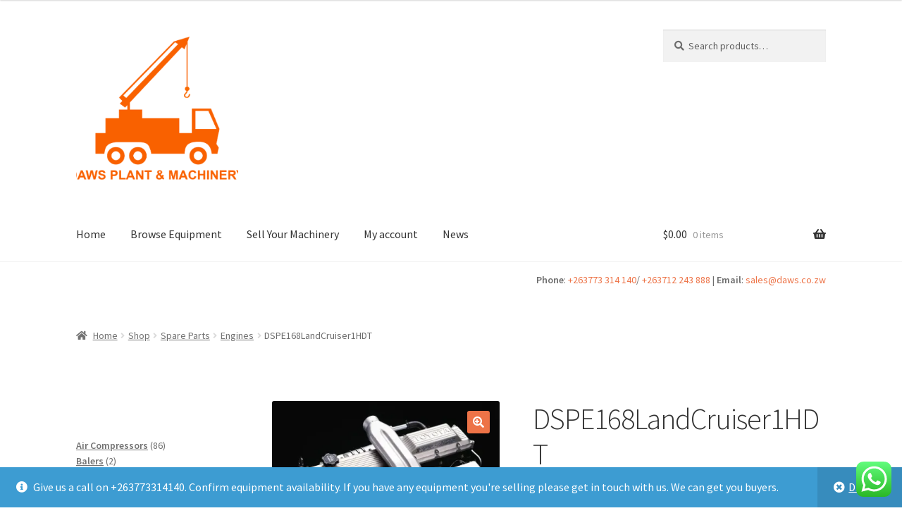

--- FILE ---
content_type: text/html; charset=UTF-8
request_url: https://daws.co.zw/shop/spare-parts/engines/dspe168landcruiser1hdt/
body_size: 28761
content:
<!doctype html>
<html lang="en-US">
<head>
<meta charset="UTF-8">
<meta name="viewport" content="width=device-width, initial-scale=1">
<link rel="profile" href="http://gmpg.org/xfn/11">
<link rel="pingback" href="https://daws.co.zw/xmlrpc.php">

<meta name='robots' content='index, follow, max-image-preview:large, max-snippet:-1, max-video-preview:-1' />
	<style>img:is([sizes="auto" i], [sizes^="auto," i]) { contain-intrinsic-size: 3000px 1500px }</style>
	<script>window._wca = window._wca || [];</script>

	<!-- This site is optimized with the Yoast SEO plugin v25.6 - https://yoast.com/wordpress/plugins/seo/ -->
	<title>1HDT Engine Toyota Land Cruiser - Daws Plant &amp; Machinery Zimbabwe</title>
	<meta name="description" content="1HDT Engine Toyota Land Cruiser for sale in Harare Zimbabwe" />
	<link rel="canonical" href="https://daws.co.zw/shop/spare-parts/engines/dspe168landcruiser1hdt/" />
	<meta property="og:locale" content="en_US" />
	<meta property="og:type" content="article" />
	<meta property="og:title" content="1HDT Engine Toyota Land Cruiser - Daws Plant &amp; Machinery Zimbabwe" />
	<meta property="og:description" content="1HDT Engine Toyota Land Cruiser for sale in Harare Zimbabwe" />
	<meta property="og:url" content="https://daws.co.zw/shop/spare-parts/engines/dspe168landcruiser1hdt/" />
	<meta property="og:site_name" content="Daws Plant &amp; Machinery Zimbabwe" />
	<meta property="article:modified_time" content="2024-07-02T14:32:04+00:00" />
	<meta property="og:image" content="https://daws.co.zw/wp-content/uploads/2022/02/1hdt-ENGINE-TOYOTA-LAND-CRIUSER-scaled.jpg?v=1672319349" />
	<meta property="og:image:width" content="800" />
	<meta property="og:image:height" content="600" />
	<meta property="og:image:type" content="image/jpeg" />
	<meta name="twitter:card" content="summary_large_image" />
	<meta name="twitter:label1" content="Est. reading time" />
	<meta name="twitter:data1" content="1 minute" />
	<script type="application/ld+json" class="yoast-schema-graph">{"@context":"https://schema.org","@graph":[{"@type":"WebPage","@id":"https://daws.co.zw/shop/spare-parts/engines/dspe168landcruiser1hdt/","url":"https://daws.co.zw/shop/spare-parts/engines/dspe168landcruiser1hdt/","name":"1HDT Engine Toyota Land Cruiser - Daws Plant &amp; Machinery Zimbabwe","isPartOf":{"@id":"https://daws.co.zw/#website"},"primaryImageOfPage":{"@id":"https://daws.co.zw/shop/spare-parts/engines/dspe168landcruiser1hdt/#primaryimage"},"image":{"@id":"https://daws.co.zw/shop/spare-parts/engines/dspe168landcruiser1hdt/#primaryimage"},"thumbnailUrl":"https://i0.wp.com/daws.co.zw/wp-content/uploads/2022/02/1hdt-ENGINE-TOYOTA-LAND-CRIUSER-scaled.jpg?fit=800%2C600&ssl=1","datePublished":"2022-02-08T13:52:07+00:00","dateModified":"2024-07-02T14:32:04+00:00","description":"1HDT Engine Toyota Land Cruiser for sale in Harare Zimbabwe","breadcrumb":{"@id":"https://daws.co.zw/shop/spare-parts/engines/dspe168landcruiser1hdt/#breadcrumb"},"inLanguage":"en-US","potentialAction":[{"@type":"ReadAction","target":["https://daws.co.zw/shop/spare-parts/engines/dspe168landcruiser1hdt/"]}]},{"@type":"ImageObject","inLanguage":"en-US","@id":"https://daws.co.zw/shop/spare-parts/engines/dspe168landcruiser1hdt/#primaryimage","url":"https://i0.wp.com/daws.co.zw/wp-content/uploads/2022/02/1hdt-ENGINE-TOYOTA-LAND-CRIUSER-scaled.jpg?fit=800%2C600&ssl=1","contentUrl":"https://i0.wp.com/daws.co.zw/wp-content/uploads/2022/02/1hdt-ENGINE-TOYOTA-LAND-CRIUSER-scaled.jpg?fit=800%2C600&ssl=1","width":800,"height":600},{"@type":"BreadcrumbList","@id":"https://daws.co.zw/shop/spare-parts/engines/dspe168landcruiser1hdt/#breadcrumb","itemListElement":[{"@type":"ListItem","position":1,"name":"Home","item":"https://daws.co.zw/"},{"@type":"ListItem","position":2,"name":"Shop","item":"https://daws.co.zw/shop/"},{"@type":"ListItem","position":3,"name":"DSPE168LandCruiser1HDT"}]},{"@type":"WebSite","@id":"https://daws.co.zw/#website","url":"https://daws.co.zw/","name":"Daws Plant & Machinery Zimbabwe","description":"Buy, Sell &amp; Trade Trucks &amp; Equipment","publisher":{"@id":"https://daws.co.zw/#organization"},"potentialAction":[{"@type":"SearchAction","target":{"@type":"EntryPoint","urlTemplate":"https://daws.co.zw/?s={search_term_string}"},"query-input":{"@type":"PropertyValueSpecification","valueRequired":true,"valueName":"search_term_string"}}],"inLanguage":"en-US"},{"@type":"Organization","@id":"https://daws.co.zw/#organization","name":"Daws Plant & Machinery Traders Zimbabwe","url":"https://daws.co.zw/","logo":{"@type":"ImageObject","inLanguage":"en-US","@id":"https://daws.co.zw/#/schema/logo/image/","url":"https://i0.wp.com/daws.co.zw/wp-content/uploads/2019/08/cropped-daws-logo-3.png?fit=371%2C145&ssl=1","contentUrl":"https://i0.wp.com/daws.co.zw/wp-content/uploads/2019/08/cropped-daws-logo-3.png?fit=371%2C145&ssl=1","width":371,"height":145,"caption":"Daws Plant & Machinery Traders Zimbabwe"},"image":{"@id":"https://daws.co.zw/#/schema/logo/image/"}}]}</script>
	<!-- / Yoast SEO plugin. -->


<link rel='dns-prefetch' href='//stats.wp.com' />
<link rel='dns-prefetch' href='//www.googletagmanager.com' />
<link rel='dns-prefetch' href='//fonts.googleapis.com' />
<link rel='preconnect' href='//i0.wp.com' />
<link rel='preconnect' href='//c0.wp.com' />
<link rel="alternate" type="application/rss+xml" title="Daws Plant &amp; Machinery Zimbabwe &raquo; Feed" href="https://daws.co.zw/feed/" />
<link rel="alternate" type="application/rss+xml" title="Daws Plant &amp; Machinery Zimbabwe &raquo; Comments Feed" href="https://daws.co.zw/comments/feed/" />
<link rel="alternate" type="application/rss+xml" title="Daws Plant &amp; Machinery Zimbabwe &raquo; DSPE168LandCruiser1HDT Comments Feed" href="https://daws.co.zw/shop/spare-parts/engines/dspe168landcruiser1hdt/feed/" />
<script>
window._wpemojiSettings = {"baseUrl":"https:\/\/s.w.org\/images\/core\/emoji\/16.0.1\/72x72\/","ext":".png","svgUrl":"https:\/\/s.w.org\/images\/core\/emoji\/16.0.1\/svg\/","svgExt":".svg","source":{"concatemoji":"https:\/\/daws.co.zw\/wp-includes\/js\/wp-emoji-release.min.js?ver=6.8.2"}};
/*! This file is auto-generated */
!function(s,n){var o,i,e;function c(e){try{var t={supportTests:e,timestamp:(new Date).valueOf()};sessionStorage.setItem(o,JSON.stringify(t))}catch(e){}}function p(e,t,n){e.clearRect(0,0,e.canvas.width,e.canvas.height),e.fillText(t,0,0);var t=new Uint32Array(e.getImageData(0,0,e.canvas.width,e.canvas.height).data),a=(e.clearRect(0,0,e.canvas.width,e.canvas.height),e.fillText(n,0,0),new Uint32Array(e.getImageData(0,0,e.canvas.width,e.canvas.height).data));return t.every(function(e,t){return e===a[t]})}function u(e,t){e.clearRect(0,0,e.canvas.width,e.canvas.height),e.fillText(t,0,0);for(var n=e.getImageData(16,16,1,1),a=0;a<n.data.length;a++)if(0!==n.data[a])return!1;return!0}function f(e,t,n,a){switch(t){case"flag":return n(e,"\ud83c\udff3\ufe0f\u200d\u26a7\ufe0f","\ud83c\udff3\ufe0f\u200b\u26a7\ufe0f")?!1:!n(e,"\ud83c\udde8\ud83c\uddf6","\ud83c\udde8\u200b\ud83c\uddf6")&&!n(e,"\ud83c\udff4\udb40\udc67\udb40\udc62\udb40\udc65\udb40\udc6e\udb40\udc67\udb40\udc7f","\ud83c\udff4\u200b\udb40\udc67\u200b\udb40\udc62\u200b\udb40\udc65\u200b\udb40\udc6e\u200b\udb40\udc67\u200b\udb40\udc7f");case"emoji":return!a(e,"\ud83e\udedf")}return!1}function g(e,t,n,a){var r="undefined"!=typeof WorkerGlobalScope&&self instanceof WorkerGlobalScope?new OffscreenCanvas(300,150):s.createElement("canvas"),o=r.getContext("2d",{willReadFrequently:!0}),i=(o.textBaseline="top",o.font="600 32px Arial",{});return e.forEach(function(e){i[e]=t(o,e,n,a)}),i}function t(e){var t=s.createElement("script");t.src=e,t.defer=!0,s.head.appendChild(t)}"undefined"!=typeof Promise&&(o="wpEmojiSettingsSupports",i=["flag","emoji"],n.supports={everything:!0,everythingExceptFlag:!0},e=new Promise(function(e){s.addEventListener("DOMContentLoaded",e,{once:!0})}),new Promise(function(t){var n=function(){try{var e=JSON.parse(sessionStorage.getItem(o));if("object"==typeof e&&"number"==typeof e.timestamp&&(new Date).valueOf()<e.timestamp+604800&&"object"==typeof e.supportTests)return e.supportTests}catch(e){}return null}();if(!n){if("undefined"!=typeof Worker&&"undefined"!=typeof OffscreenCanvas&&"undefined"!=typeof URL&&URL.createObjectURL&&"undefined"!=typeof Blob)try{var e="postMessage("+g.toString()+"("+[JSON.stringify(i),f.toString(),p.toString(),u.toString()].join(",")+"));",a=new Blob([e],{type:"text/javascript"}),r=new Worker(URL.createObjectURL(a),{name:"wpTestEmojiSupports"});return void(r.onmessage=function(e){c(n=e.data),r.terminate(),t(n)})}catch(e){}c(n=g(i,f,p,u))}t(n)}).then(function(e){for(var t in e)n.supports[t]=e[t],n.supports.everything=n.supports.everything&&n.supports[t],"flag"!==t&&(n.supports.everythingExceptFlag=n.supports.everythingExceptFlag&&n.supports[t]);n.supports.everythingExceptFlag=n.supports.everythingExceptFlag&&!n.supports.flag,n.DOMReady=!1,n.readyCallback=function(){n.DOMReady=!0}}).then(function(){return e}).then(function(){var e;n.supports.everything||(n.readyCallback(),(e=n.source||{}).concatemoji?t(e.concatemoji):e.wpemoji&&e.twemoji&&(t(e.twemoji),t(e.wpemoji)))}))}((window,document),window._wpemojiSettings);
</script>
<link rel='stylesheet' id='init_enqueue_style-css' href='https://daws.co.zw/wp-content/plugins/recently-viewed-and-most-viewed-products/assets/css/ced_init.css?ver=1.0.13' media='all' />
<link rel='stylesheet' id='rvmv-select2-css-css' href='https://c0.wp.com/p/woocommerce/10.0.4/assets/css/select2.css' media='all' />
<link rel='stylesheet' id='ht_ctc_main_css-css' href='https://daws.co.zw/wp-content/plugins/click-to-chat-for-whatsapp/new/inc/assets/css/main.css?ver=4.26' media='all' />
<style id='wp-emoji-styles-inline-css'>

	img.wp-smiley, img.emoji {
		display: inline !important;
		border: none !important;
		box-shadow: none !important;
		height: 1em !important;
		width: 1em !important;
		margin: 0 0.07em !important;
		vertical-align: -0.1em !important;
		background: none !important;
		padding: 0 !important;
	}
</style>
<link rel='stylesheet' id='wp-block-library-css' href='https://c0.wp.com/c/6.8.2/wp-includes/css/dist/block-library/style.min.css' media='all' />
<style id='wp-block-library-theme-inline-css'>
.wp-block-audio :where(figcaption){color:#555;font-size:13px;text-align:center}.is-dark-theme .wp-block-audio :where(figcaption){color:#ffffffa6}.wp-block-audio{margin:0 0 1em}.wp-block-code{border:1px solid #ccc;border-radius:4px;font-family:Menlo,Consolas,monaco,monospace;padding:.8em 1em}.wp-block-embed :where(figcaption){color:#555;font-size:13px;text-align:center}.is-dark-theme .wp-block-embed :where(figcaption){color:#ffffffa6}.wp-block-embed{margin:0 0 1em}.blocks-gallery-caption{color:#555;font-size:13px;text-align:center}.is-dark-theme .blocks-gallery-caption{color:#ffffffa6}:root :where(.wp-block-image figcaption){color:#555;font-size:13px;text-align:center}.is-dark-theme :root :where(.wp-block-image figcaption){color:#ffffffa6}.wp-block-image{margin:0 0 1em}.wp-block-pullquote{border-bottom:4px solid;border-top:4px solid;color:currentColor;margin-bottom:1.75em}.wp-block-pullquote cite,.wp-block-pullquote footer,.wp-block-pullquote__citation{color:currentColor;font-size:.8125em;font-style:normal;text-transform:uppercase}.wp-block-quote{border-left:.25em solid;margin:0 0 1.75em;padding-left:1em}.wp-block-quote cite,.wp-block-quote footer{color:currentColor;font-size:.8125em;font-style:normal;position:relative}.wp-block-quote:where(.has-text-align-right){border-left:none;border-right:.25em solid;padding-left:0;padding-right:1em}.wp-block-quote:where(.has-text-align-center){border:none;padding-left:0}.wp-block-quote.is-large,.wp-block-quote.is-style-large,.wp-block-quote:where(.is-style-plain){border:none}.wp-block-search .wp-block-search__label{font-weight:700}.wp-block-search__button{border:1px solid #ccc;padding:.375em .625em}:where(.wp-block-group.has-background){padding:1.25em 2.375em}.wp-block-separator.has-css-opacity{opacity:.4}.wp-block-separator{border:none;border-bottom:2px solid;margin-left:auto;margin-right:auto}.wp-block-separator.has-alpha-channel-opacity{opacity:1}.wp-block-separator:not(.is-style-wide):not(.is-style-dots){width:100px}.wp-block-separator.has-background:not(.is-style-dots){border-bottom:none;height:1px}.wp-block-separator.has-background:not(.is-style-wide):not(.is-style-dots){height:2px}.wp-block-table{margin:0 0 1em}.wp-block-table td,.wp-block-table th{word-break:normal}.wp-block-table :where(figcaption){color:#555;font-size:13px;text-align:center}.is-dark-theme .wp-block-table :where(figcaption){color:#ffffffa6}.wp-block-video :where(figcaption){color:#555;font-size:13px;text-align:center}.is-dark-theme .wp-block-video :where(figcaption){color:#ffffffa6}.wp-block-video{margin:0 0 1em}:root :where(.wp-block-template-part.has-background){margin-bottom:0;margin-top:0;padding:1.25em 2.375em}
</style>
<style id='classic-theme-styles-inline-css'>
/*! This file is auto-generated */
.wp-block-button__link{color:#fff;background-color:#32373c;border-radius:9999px;box-shadow:none;text-decoration:none;padding:calc(.667em + 2px) calc(1.333em + 2px);font-size:1.125em}.wp-block-file__button{background:#32373c;color:#fff;text-decoration:none}
</style>
<link rel='stylesheet' id='mediaelement-css' href='https://c0.wp.com/c/6.8.2/wp-includes/js/mediaelement/mediaelementplayer-legacy.min.css' media='all' />
<link rel='stylesheet' id='wp-mediaelement-css' href='https://c0.wp.com/c/6.8.2/wp-includes/js/mediaelement/wp-mediaelement.min.css' media='all' />
<style id='jetpack-sharing-buttons-style-inline-css'>
.jetpack-sharing-buttons__services-list{display:flex;flex-direction:row;flex-wrap:wrap;gap:0;list-style-type:none;margin:5px;padding:0}.jetpack-sharing-buttons__services-list.has-small-icon-size{font-size:12px}.jetpack-sharing-buttons__services-list.has-normal-icon-size{font-size:16px}.jetpack-sharing-buttons__services-list.has-large-icon-size{font-size:24px}.jetpack-sharing-buttons__services-list.has-huge-icon-size{font-size:36px}@media print{.jetpack-sharing-buttons__services-list{display:none!important}}.editor-styles-wrapper .wp-block-jetpack-sharing-buttons{gap:0;padding-inline-start:0}ul.jetpack-sharing-buttons__services-list.has-background{padding:1.25em 2.375em}
</style>
<link rel='stylesheet' id='storefront-gutenberg-blocks-css' href='https://daws.co.zw/wp-content/themes/storefront/assets/css/base/gutenberg-blocks.css?ver=4.6.1' media='all' />
<style id='storefront-gutenberg-blocks-inline-css'>

				.wp-block-button__link:not(.has-text-color) {
					color: #ffffff;
				}

				.wp-block-button__link:not(.has-text-color):hover,
				.wp-block-button__link:not(.has-text-color):focus,
				.wp-block-button__link:not(.has-text-color):active {
					color: #ffffff;
				}

				.wp-block-button__link:not(.has-background) {
					background-color: #ed7347;
				}

				.wp-block-button__link:not(.has-background):hover,
				.wp-block-button__link:not(.has-background):focus,
				.wp-block-button__link:not(.has-background):active {
					border-color: #d45a2e;
					background-color: #d45a2e;
				}

				.wc-block-grid__products .wc-block-grid__product .wp-block-button__link {
					background-color: #ed7347;
					border-color: #ed7347;
					color: #ffffff;
				}

				.wp-block-quote footer,
				.wp-block-quote cite,
				.wp-block-quote__citation {
					color: #6d6d6d;
				}

				.wp-block-pullquote cite,
				.wp-block-pullquote footer,
				.wp-block-pullquote__citation {
					color: #6d6d6d;
				}

				.wp-block-image figcaption {
					color: #6d6d6d;
				}

				.wp-block-separator.is-style-dots::before {
					color: #333333;
				}

				.wp-block-file a.wp-block-file__button {
					color: #ffffff;
					background-color: #ed7347;
					border-color: #ed7347;
				}

				.wp-block-file a.wp-block-file__button:hover,
				.wp-block-file a.wp-block-file__button:focus,
				.wp-block-file a.wp-block-file__button:active {
					color: #ffffff;
					background-color: #d45a2e;
				}

				.wp-block-code,
				.wp-block-preformatted pre {
					color: #6d6d6d;
				}

				.wp-block-table:not( .has-background ):not( .is-style-stripes ) tbody tr:nth-child(2n) td {
					background-color: #fdfdfd;
				}

				.wp-block-cover .wp-block-cover__inner-container h1:not(.has-text-color),
				.wp-block-cover .wp-block-cover__inner-container h2:not(.has-text-color),
				.wp-block-cover .wp-block-cover__inner-container h3:not(.has-text-color),
				.wp-block-cover .wp-block-cover__inner-container h4:not(.has-text-color),
				.wp-block-cover .wp-block-cover__inner-container h5:not(.has-text-color),
				.wp-block-cover .wp-block-cover__inner-container h6:not(.has-text-color) {
					color: #000000;
				}

				.wc-block-components-price-slider__range-input-progress,
				.rtl .wc-block-components-price-slider__range-input-progress {
					--range-color: #ed7347;
				}

				/* Target only IE11 */
				@media all and (-ms-high-contrast: none), (-ms-high-contrast: active) {
					.wc-block-components-price-slider__range-input-progress {
						background: #ed7347;
					}
				}

				.wc-block-components-button:not(.is-link) {
					background-color: #333333;
					color: #ffffff;
				}

				.wc-block-components-button:not(.is-link):hover,
				.wc-block-components-button:not(.is-link):focus,
				.wc-block-components-button:not(.is-link):active {
					background-color: #1a1a1a;
					color: #ffffff;
				}

				.wc-block-components-button:not(.is-link):disabled {
					background-color: #333333;
					color: #ffffff;
				}

				.wc-block-cart__submit-container {
					background-color: #ffffff;
				}

				.wc-block-cart__submit-container::before {
					color: rgba(220,220,220,0.5);
				}

				.wc-block-components-order-summary-item__quantity {
					background-color: #ffffff;
					border-color: #6d6d6d;
					box-shadow: 0 0 0 2px #ffffff;
					color: #6d6d6d;
				}
			
</style>
<style id='global-styles-inline-css'>
:root{--wp--preset--aspect-ratio--square: 1;--wp--preset--aspect-ratio--4-3: 4/3;--wp--preset--aspect-ratio--3-4: 3/4;--wp--preset--aspect-ratio--3-2: 3/2;--wp--preset--aspect-ratio--2-3: 2/3;--wp--preset--aspect-ratio--16-9: 16/9;--wp--preset--aspect-ratio--9-16: 9/16;--wp--preset--color--black: #000000;--wp--preset--color--cyan-bluish-gray: #abb8c3;--wp--preset--color--white: #ffffff;--wp--preset--color--pale-pink: #f78da7;--wp--preset--color--vivid-red: #cf2e2e;--wp--preset--color--luminous-vivid-orange: #ff6900;--wp--preset--color--luminous-vivid-amber: #fcb900;--wp--preset--color--light-green-cyan: #7bdcb5;--wp--preset--color--vivid-green-cyan: #00d084;--wp--preset--color--pale-cyan-blue: #8ed1fc;--wp--preset--color--vivid-cyan-blue: #0693e3;--wp--preset--color--vivid-purple: #9b51e0;--wp--preset--gradient--vivid-cyan-blue-to-vivid-purple: linear-gradient(135deg,rgba(6,147,227,1) 0%,rgb(155,81,224) 100%);--wp--preset--gradient--light-green-cyan-to-vivid-green-cyan: linear-gradient(135deg,rgb(122,220,180) 0%,rgb(0,208,130) 100%);--wp--preset--gradient--luminous-vivid-amber-to-luminous-vivid-orange: linear-gradient(135deg,rgba(252,185,0,1) 0%,rgba(255,105,0,1) 100%);--wp--preset--gradient--luminous-vivid-orange-to-vivid-red: linear-gradient(135deg,rgba(255,105,0,1) 0%,rgb(207,46,46) 100%);--wp--preset--gradient--very-light-gray-to-cyan-bluish-gray: linear-gradient(135deg,rgb(238,238,238) 0%,rgb(169,184,195) 100%);--wp--preset--gradient--cool-to-warm-spectrum: linear-gradient(135deg,rgb(74,234,220) 0%,rgb(151,120,209) 20%,rgb(207,42,186) 40%,rgb(238,44,130) 60%,rgb(251,105,98) 80%,rgb(254,248,76) 100%);--wp--preset--gradient--blush-light-purple: linear-gradient(135deg,rgb(255,206,236) 0%,rgb(152,150,240) 100%);--wp--preset--gradient--blush-bordeaux: linear-gradient(135deg,rgb(254,205,165) 0%,rgb(254,45,45) 50%,rgb(107,0,62) 100%);--wp--preset--gradient--luminous-dusk: linear-gradient(135deg,rgb(255,203,112) 0%,rgb(199,81,192) 50%,rgb(65,88,208) 100%);--wp--preset--gradient--pale-ocean: linear-gradient(135deg,rgb(255,245,203) 0%,rgb(182,227,212) 50%,rgb(51,167,181) 100%);--wp--preset--gradient--electric-grass: linear-gradient(135deg,rgb(202,248,128) 0%,rgb(113,206,126) 100%);--wp--preset--gradient--midnight: linear-gradient(135deg,rgb(2,3,129) 0%,rgb(40,116,252) 100%);--wp--preset--font-size--small: 14px;--wp--preset--font-size--medium: 23px;--wp--preset--font-size--large: 26px;--wp--preset--font-size--x-large: 42px;--wp--preset--font-size--normal: 16px;--wp--preset--font-size--huge: 37px;--wp--preset--spacing--20: 0.44rem;--wp--preset--spacing--30: 0.67rem;--wp--preset--spacing--40: 1rem;--wp--preset--spacing--50: 1.5rem;--wp--preset--spacing--60: 2.25rem;--wp--preset--spacing--70: 3.38rem;--wp--preset--spacing--80: 5.06rem;--wp--preset--shadow--natural: 6px 6px 9px rgba(0, 0, 0, 0.2);--wp--preset--shadow--deep: 12px 12px 50px rgba(0, 0, 0, 0.4);--wp--preset--shadow--sharp: 6px 6px 0px rgba(0, 0, 0, 0.2);--wp--preset--shadow--outlined: 6px 6px 0px -3px rgba(255, 255, 255, 1), 6px 6px rgba(0, 0, 0, 1);--wp--preset--shadow--crisp: 6px 6px 0px rgba(0, 0, 0, 1);}:root :where(.is-layout-flow) > :first-child{margin-block-start: 0;}:root :where(.is-layout-flow) > :last-child{margin-block-end: 0;}:root :where(.is-layout-flow) > *{margin-block-start: 24px;margin-block-end: 0;}:root :where(.is-layout-constrained) > :first-child{margin-block-start: 0;}:root :where(.is-layout-constrained) > :last-child{margin-block-end: 0;}:root :where(.is-layout-constrained) > *{margin-block-start: 24px;margin-block-end: 0;}:root :where(.is-layout-flex){gap: 24px;}:root :where(.is-layout-grid){gap: 24px;}body .is-layout-flex{display: flex;}.is-layout-flex{flex-wrap: wrap;align-items: center;}.is-layout-flex > :is(*, div){margin: 0;}body .is-layout-grid{display: grid;}.is-layout-grid > :is(*, div){margin: 0;}.has-black-color{color: var(--wp--preset--color--black) !important;}.has-cyan-bluish-gray-color{color: var(--wp--preset--color--cyan-bluish-gray) !important;}.has-white-color{color: var(--wp--preset--color--white) !important;}.has-pale-pink-color{color: var(--wp--preset--color--pale-pink) !important;}.has-vivid-red-color{color: var(--wp--preset--color--vivid-red) !important;}.has-luminous-vivid-orange-color{color: var(--wp--preset--color--luminous-vivid-orange) !important;}.has-luminous-vivid-amber-color{color: var(--wp--preset--color--luminous-vivid-amber) !important;}.has-light-green-cyan-color{color: var(--wp--preset--color--light-green-cyan) !important;}.has-vivid-green-cyan-color{color: var(--wp--preset--color--vivid-green-cyan) !important;}.has-pale-cyan-blue-color{color: var(--wp--preset--color--pale-cyan-blue) !important;}.has-vivid-cyan-blue-color{color: var(--wp--preset--color--vivid-cyan-blue) !important;}.has-vivid-purple-color{color: var(--wp--preset--color--vivid-purple) !important;}.has-black-background-color{background-color: var(--wp--preset--color--black) !important;}.has-cyan-bluish-gray-background-color{background-color: var(--wp--preset--color--cyan-bluish-gray) !important;}.has-white-background-color{background-color: var(--wp--preset--color--white) !important;}.has-pale-pink-background-color{background-color: var(--wp--preset--color--pale-pink) !important;}.has-vivid-red-background-color{background-color: var(--wp--preset--color--vivid-red) !important;}.has-luminous-vivid-orange-background-color{background-color: var(--wp--preset--color--luminous-vivid-orange) !important;}.has-luminous-vivid-amber-background-color{background-color: var(--wp--preset--color--luminous-vivid-amber) !important;}.has-light-green-cyan-background-color{background-color: var(--wp--preset--color--light-green-cyan) !important;}.has-vivid-green-cyan-background-color{background-color: var(--wp--preset--color--vivid-green-cyan) !important;}.has-pale-cyan-blue-background-color{background-color: var(--wp--preset--color--pale-cyan-blue) !important;}.has-vivid-cyan-blue-background-color{background-color: var(--wp--preset--color--vivid-cyan-blue) !important;}.has-vivid-purple-background-color{background-color: var(--wp--preset--color--vivid-purple) !important;}.has-black-border-color{border-color: var(--wp--preset--color--black) !important;}.has-cyan-bluish-gray-border-color{border-color: var(--wp--preset--color--cyan-bluish-gray) !important;}.has-white-border-color{border-color: var(--wp--preset--color--white) !important;}.has-pale-pink-border-color{border-color: var(--wp--preset--color--pale-pink) !important;}.has-vivid-red-border-color{border-color: var(--wp--preset--color--vivid-red) !important;}.has-luminous-vivid-orange-border-color{border-color: var(--wp--preset--color--luminous-vivid-orange) !important;}.has-luminous-vivid-amber-border-color{border-color: var(--wp--preset--color--luminous-vivid-amber) !important;}.has-light-green-cyan-border-color{border-color: var(--wp--preset--color--light-green-cyan) !important;}.has-vivid-green-cyan-border-color{border-color: var(--wp--preset--color--vivid-green-cyan) !important;}.has-pale-cyan-blue-border-color{border-color: var(--wp--preset--color--pale-cyan-blue) !important;}.has-vivid-cyan-blue-border-color{border-color: var(--wp--preset--color--vivid-cyan-blue) !important;}.has-vivid-purple-border-color{border-color: var(--wp--preset--color--vivid-purple) !important;}.has-vivid-cyan-blue-to-vivid-purple-gradient-background{background: var(--wp--preset--gradient--vivid-cyan-blue-to-vivid-purple) !important;}.has-light-green-cyan-to-vivid-green-cyan-gradient-background{background: var(--wp--preset--gradient--light-green-cyan-to-vivid-green-cyan) !important;}.has-luminous-vivid-amber-to-luminous-vivid-orange-gradient-background{background: var(--wp--preset--gradient--luminous-vivid-amber-to-luminous-vivid-orange) !important;}.has-luminous-vivid-orange-to-vivid-red-gradient-background{background: var(--wp--preset--gradient--luminous-vivid-orange-to-vivid-red) !important;}.has-very-light-gray-to-cyan-bluish-gray-gradient-background{background: var(--wp--preset--gradient--very-light-gray-to-cyan-bluish-gray) !important;}.has-cool-to-warm-spectrum-gradient-background{background: var(--wp--preset--gradient--cool-to-warm-spectrum) !important;}.has-blush-light-purple-gradient-background{background: var(--wp--preset--gradient--blush-light-purple) !important;}.has-blush-bordeaux-gradient-background{background: var(--wp--preset--gradient--blush-bordeaux) !important;}.has-luminous-dusk-gradient-background{background: var(--wp--preset--gradient--luminous-dusk) !important;}.has-pale-ocean-gradient-background{background: var(--wp--preset--gradient--pale-ocean) !important;}.has-electric-grass-gradient-background{background: var(--wp--preset--gradient--electric-grass) !important;}.has-midnight-gradient-background{background: var(--wp--preset--gradient--midnight) !important;}.has-small-font-size{font-size: var(--wp--preset--font-size--small) !important;}.has-medium-font-size{font-size: var(--wp--preset--font-size--medium) !important;}.has-large-font-size{font-size: var(--wp--preset--font-size--large) !important;}.has-x-large-font-size{font-size: var(--wp--preset--font-size--x-large) !important;}
:root :where(.wp-block-pullquote){font-size: 1.5em;line-height: 1.6;}
</style>
<link rel='stylesheet' id='dashicons-css' href='https://c0.wp.com/c/6.8.2/wp-includes/css/dashicons.min.css' media='all' />
<link rel='stylesheet' id='admin-bar-css' href='https://c0.wp.com/c/6.8.2/wp-includes/css/admin-bar.min.css' media='all' />
<style id='admin-bar-inline-css'>

    /* Hide CanvasJS credits for P404 charts specifically */
    #p404RedirectChart .canvasjs-chart-credit {
        display: none !important;
    }
    
    #p404RedirectChart canvas {
        border-radius: 6px;
    }

    .p404-redirect-adminbar-weekly-title {
        font-weight: bold;
        font-size: 14px;
        color: #fff;
        margin-bottom: 6px;
    }

    #wpadminbar #wp-admin-bar-p404_free_top_button .ab-icon:before {
        content: "\f103";
        color: #dc3545;
        top: 3px;
    }
    
    #wp-admin-bar-p404_free_top_button .ab-item {
        min-width: 80px !important;
        padding: 0px !important;
    }
    
    /* Ensure proper positioning and z-index for P404 dropdown */
    .p404-redirect-adminbar-dropdown-wrap { 
        min-width: 0; 
        padding: 0;
        position: static !important;
    }
    
    #wpadminbar #wp-admin-bar-p404_free_top_button_dropdown {
        position: static !important;
    }
    
    #wpadminbar #wp-admin-bar-p404_free_top_button_dropdown .ab-item {
        padding: 0 !important;
        margin: 0 !important;
    }
    
    .p404-redirect-dropdown-container {
        min-width: 340px;
        padding: 18px 18px 12px 18px;
        background: #23282d !important;
        color: #fff;
        border-radius: 12px;
        box-shadow: 0 8px 32px rgba(0,0,0,0.25);
        margin-top: 10px;
        position: relative !important;
        z-index: 999999 !important;
        display: block !important;
        border: 1px solid #444;
    }
    
    /* Ensure P404 dropdown appears on hover */
    #wpadminbar #wp-admin-bar-p404_free_top_button .p404-redirect-dropdown-container { 
        display: none !important;
    }
    
    #wpadminbar #wp-admin-bar-p404_free_top_button:hover .p404-redirect-dropdown-container { 
        display: block !important;
    }
    
    #wpadminbar #wp-admin-bar-p404_free_top_button:hover #wp-admin-bar-p404_free_top_button_dropdown .p404-redirect-dropdown-container {
        display: block !important;
    }
    
    .p404-redirect-card {
        background: #2c3338;
        border-radius: 8px;
        padding: 18px 18px 12px 18px;
        box-shadow: 0 2px 8px rgba(0,0,0,0.07);
        display: flex;
        flex-direction: column;
        align-items: flex-start;
        border: 1px solid #444;
    }
    
    .p404-redirect-btn {
        display: inline-block;
        background: #dc3545;
        color: #fff !important;
        font-weight: bold;
        padding: 5px 22px;
        border-radius: 8px;
        text-decoration: none;
        font-size: 17px;
        transition: background 0.2s, box-shadow 0.2s;
        margin-top: 8px;
        box-shadow: 0 2px 8px rgba(220,53,69,0.15);
        text-align: center;
        line-height: 1.6;
    }
    
    .p404-redirect-btn:hover {
        background: #c82333;
        color: #fff !important;
        box-shadow: 0 4px 16px rgba(220,53,69,0.25);
    }
    
    /* Prevent conflicts with other admin bar dropdowns */
    #wpadminbar .ab-top-menu > li:hover > .ab-item,
    #wpadminbar .ab-top-menu > li.hover > .ab-item {
        z-index: auto;
    }
    
    #wpadminbar #wp-admin-bar-p404_free_top_button:hover > .ab-item {
        z-index: 999998 !important;
    }
    
</style>
<link rel='stylesheet' id='photoswipe-css' href='https://c0.wp.com/p/woocommerce/10.0.4/assets/css/photoswipe/photoswipe.min.css' media='all' />
<link rel='stylesheet' id='photoswipe-default-skin-css' href='https://c0.wp.com/p/woocommerce/10.0.4/assets/css/photoswipe/default-skin/default-skin.min.css' media='all' />
<style id='woocommerce-inline-inline-css'>
.woocommerce form .form-row .required { visibility: visible; }
</style>
<link rel='stylesheet' id='omw_style-css' href='https://daws.co.zw/wp-content/plugins/woo-order-on-whatsapp//assets/css/style.min.css?ver=2.4.1' media='all' />
<link rel='stylesheet' id='brands-styles-css' href='https://c0.wp.com/p/woocommerce/10.0.4/assets/css/brands.css' media='all' />
<link rel='stylesheet' id='storefront-style-css' href='https://daws.co.zw/wp-content/themes/storefront/style.css?ver=4.6.1' media='all' />
<style id='storefront-style-inline-css'>

			.main-navigation ul li a,
			.site-title a,
			ul.menu li a,
			.site-branding h1 a,
			button.menu-toggle,
			button.menu-toggle:hover,
			.handheld-navigation .dropdown-toggle {
				color: #333333;
			}

			button.menu-toggle,
			button.menu-toggle:hover {
				border-color: #333333;
			}

			.main-navigation ul li a:hover,
			.main-navigation ul li:hover > a,
			.site-title a:hover,
			.site-header ul.menu li.current-menu-item > a {
				color: #747474;
			}

			table:not( .has-background ) th {
				background-color: #f8f8f8;
			}

			table:not( .has-background ) tbody td {
				background-color: #fdfdfd;
			}

			table:not( .has-background ) tbody tr:nth-child(2n) td,
			fieldset,
			fieldset legend {
				background-color: #fbfbfb;
			}

			.site-header,
			.secondary-navigation ul ul,
			.main-navigation ul.menu > li.menu-item-has-children:after,
			.secondary-navigation ul.menu ul,
			.storefront-handheld-footer-bar,
			.storefront-handheld-footer-bar ul li > a,
			.storefront-handheld-footer-bar ul li.search .site-search,
			button.menu-toggle,
			button.menu-toggle:hover {
				background-color: #ffffff;
			}

			p.site-description,
			.site-header,
			.storefront-handheld-footer-bar {
				color: #404040;
			}

			button.menu-toggle:after,
			button.menu-toggle:before,
			button.menu-toggle span:before {
				background-color: #333333;
			}

			h1, h2, h3, h4, h5, h6, .wc-block-grid__product-title {
				color: #333333;
			}

			.widget h1 {
				border-bottom-color: #333333;
			}

			body,
			.secondary-navigation a {
				color: #6d6d6d;
			}

			.widget-area .widget a,
			.hentry .entry-header .posted-on a,
			.hentry .entry-header .post-author a,
			.hentry .entry-header .post-comments a,
			.hentry .entry-header .byline a {
				color: #727272;
			}

			a {
				color: #ed7347;
			}

			a:focus,
			button:focus,
			.button.alt:focus,
			input:focus,
			textarea:focus,
			input[type="button"]:focus,
			input[type="reset"]:focus,
			input[type="submit"]:focus,
			input[type="email"]:focus,
			input[type="tel"]:focus,
			input[type="url"]:focus,
			input[type="password"]:focus,
			input[type="search"]:focus {
				outline-color: #ed7347;
			}

			button, input[type="button"], input[type="reset"], input[type="submit"], .button, .widget a.button {
				background-color: #ed7347;
				border-color: #ed7347;
				color: #ffffff;
			}

			button:hover, input[type="button"]:hover, input[type="reset"]:hover, input[type="submit"]:hover, .button:hover, .widget a.button:hover {
				background-color: #d45a2e;
				border-color: #d45a2e;
				color: #ffffff;
			}

			button.alt, input[type="button"].alt, input[type="reset"].alt, input[type="submit"].alt, .button.alt, .widget-area .widget a.button.alt {
				background-color: #333333;
				border-color: #333333;
				color: #ffffff;
			}

			button.alt:hover, input[type="button"].alt:hover, input[type="reset"].alt:hover, input[type="submit"].alt:hover, .button.alt:hover, .widget-area .widget a.button.alt:hover {
				background-color: #1a1a1a;
				border-color: #1a1a1a;
				color: #ffffff;
			}

			.pagination .page-numbers li .page-numbers.current {
				background-color: #e6e6e6;
				color: #636363;
			}

			#comments .comment-list .comment-content .comment-text {
				background-color: #f8f8f8;
			}

			.site-footer {
				background-color: #424242;
				color: #ffffff;
			}

			.site-footer a:not(.button):not(.components-button) {
				color: #ed7347;
			}

			.site-footer .storefront-handheld-footer-bar a:not(.button):not(.components-button) {
				color: #333333;
			}

			.site-footer h1, .site-footer h2, .site-footer h3, .site-footer h4, .site-footer h5, .site-footer h6, .site-footer .widget .widget-title, .site-footer .widget .widgettitle {
				color: #ffffff;
			}

			.page-template-template-homepage.has-post-thumbnail .type-page.has-post-thumbnail .entry-title {
				color: #000000;
			}

			.page-template-template-homepage.has-post-thumbnail .type-page.has-post-thumbnail .entry-content {
				color: #000000;
			}

			@media screen and ( min-width: 768px ) {
				.secondary-navigation ul.menu a:hover {
					color: #595959;
				}

				.secondary-navigation ul.menu a {
					color: #404040;
				}

				.main-navigation ul.menu ul.sub-menu,
				.main-navigation ul.nav-menu ul.children {
					background-color: #f0f0f0;
				}

				.site-header {
					border-bottom-color: #f0f0f0;
				}
			}
</style>
<link rel='stylesheet' id='storefront-icons-css' href='https://daws.co.zw/wp-content/themes/storefront/assets/css/base/icons.css?ver=4.6.1' media='all' />
<link rel='stylesheet' id='storefront-fonts-css' href='https://fonts.googleapis.com/css?family=Source+Sans+Pro%3A400%2C300%2C300italic%2C400italic%2C600%2C700%2C900&#038;subset=latin%2Clatin-ext&#038;ver=4.6.1' media='all' />
<link rel='stylesheet' id='storefront-jetpack-widgets-css' href='https://daws.co.zw/wp-content/themes/storefront/assets/css/jetpack/widgets.css?ver=4.6.1' media='all' />
<link rel='stylesheet' id='storefront-woocommerce-style-css' href='https://daws.co.zw/wp-content/themes/storefront/assets/css/woocommerce/woocommerce.css?ver=4.6.1' media='all' />
<style id='storefront-woocommerce-style-inline-css'>
@font-face {
				font-family: star;
				src: url(https://daws.co.zw/wp-content/plugins/woocommerce/assets/fonts/star.eot);
				src:
					url(https://daws.co.zw/wp-content/plugins/woocommerce/assets/fonts/star.eot?#iefix) format("embedded-opentype"),
					url(https://daws.co.zw/wp-content/plugins/woocommerce/assets/fonts/star.woff) format("woff"),
					url(https://daws.co.zw/wp-content/plugins/woocommerce/assets/fonts/star.ttf) format("truetype"),
					url(https://daws.co.zw/wp-content/plugins/woocommerce/assets/fonts/star.svg#star) format("svg");
				font-weight: 400;
				font-style: normal;
			}
			@font-face {
				font-family: WooCommerce;
				src: url(https://daws.co.zw/wp-content/plugins/woocommerce/assets/fonts/WooCommerce.eot);
				src:
					url(https://daws.co.zw/wp-content/plugins/woocommerce/assets/fonts/WooCommerce.eot?#iefix) format("embedded-opentype"),
					url(https://daws.co.zw/wp-content/plugins/woocommerce/assets/fonts/WooCommerce.woff) format("woff"),
					url(https://daws.co.zw/wp-content/plugins/woocommerce/assets/fonts/WooCommerce.ttf) format("truetype"),
					url(https://daws.co.zw/wp-content/plugins/woocommerce/assets/fonts/WooCommerce.svg#WooCommerce) format("svg");
				font-weight: 400;
				font-style: normal;
			}

			a.cart-contents,
			.site-header-cart .widget_shopping_cart a {
				color: #333333;
			}

			a.cart-contents:hover,
			.site-header-cart .widget_shopping_cart a:hover,
			.site-header-cart:hover > li > a {
				color: #747474;
			}

			table.cart td.product-remove,
			table.cart td.actions {
				border-top-color: #ffffff;
			}

			.storefront-handheld-footer-bar ul li.cart .count {
				background-color: #333333;
				color: #ffffff;
				border-color: #ffffff;
			}

			.woocommerce-tabs ul.tabs li.active a,
			ul.products li.product .price,
			.onsale,
			.wc-block-grid__product-onsale,
			.widget_search form:before,
			.widget_product_search form:before {
				color: #6d6d6d;
			}

			.woocommerce-breadcrumb a,
			a.woocommerce-review-link,
			.product_meta a {
				color: #727272;
			}

			.wc-block-grid__product-onsale,
			.onsale {
				border-color: #6d6d6d;
			}

			.star-rating span:before,
			.quantity .plus, .quantity .minus,
			p.stars a:hover:after,
			p.stars a:after,
			.star-rating span:before,
			#payment .payment_methods li input[type=radio]:first-child:checked+label:before {
				color: #ed7347;
			}

			.widget_price_filter .ui-slider .ui-slider-range,
			.widget_price_filter .ui-slider .ui-slider-handle {
				background-color: #ed7347;
			}

			.order_details {
				background-color: #f8f8f8;
			}

			.order_details > li {
				border-bottom: 1px dotted #e3e3e3;
			}

			.order_details:before,
			.order_details:after {
				background: -webkit-linear-gradient(transparent 0,transparent 0),-webkit-linear-gradient(135deg,#f8f8f8 33.33%,transparent 33.33%),-webkit-linear-gradient(45deg,#f8f8f8 33.33%,transparent 33.33%)
			}

			#order_review {
				background-color: #ffffff;
			}

			#payment .payment_methods > li .payment_box,
			#payment .place-order {
				background-color: #fafafa;
			}

			#payment .payment_methods > li:not(.woocommerce-notice) {
				background-color: #f5f5f5;
			}

			#payment .payment_methods > li:not(.woocommerce-notice):hover {
				background-color: #f0f0f0;
			}

			.woocommerce-pagination .page-numbers li .page-numbers.current {
				background-color: #e6e6e6;
				color: #636363;
			}

			.wc-block-grid__product-onsale,
			.onsale,
			.woocommerce-pagination .page-numbers li .page-numbers:not(.current) {
				color: #6d6d6d;
			}

			p.stars a:before,
			p.stars a:hover~a:before,
			p.stars.selected a.active~a:before {
				color: #6d6d6d;
			}

			p.stars.selected a.active:before,
			p.stars:hover a:before,
			p.stars.selected a:not(.active):before,
			p.stars.selected a.active:before {
				color: #ed7347;
			}

			.single-product div.product .woocommerce-product-gallery .woocommerce-product-gallery__trigger {
				background-color: #ed7347;
				color: #ffffff;
			}

			.single-product div.product .woocommerce-product-gallery .woocommerce-product-gallery__trigger:hover {
				background-color: #d45a2e;
				border-color: #d45a2e;
				color: #ffffff;
			}

			.button.added_to_cart:focus,
			.button.wc-forward:focus {
				outline-color: #ed7347;
			}

			.added_to_cart,
			.site-header-cart .widget_shopping_cart a.button,
			.wc-block-grid__products .wc-block-grid__product .wp-block-button__link {
				background-color: #ed7347;
				border-color: #ed7347;
				color: #ffffff;
			}

			.added_to_cart:hover,
			.site-header-cart .widget_shopping_cart a.button:hover,
			.wc-block-grid__products .wc-block-grid__product .wp-block-button__link:hover {
				background-color: #d45a2e;
				border-color: #d45a2e;
				color: #ffffff;
			}

			.added_to_cart.alt, .added_to_cart, .widget a.button.checkout {
				background-color: #333333;
				border-color: #333333;
				color: #ffffff;
			}

			.added_to_cart.alt:hover, .added_to_cart:hover, .widget a.button.checkout:hover {
				background-color: #1a1a1a;
				border-color: #1a1a1a;
				color: #ffffff;
			}

			.button.loading {
				color: #ed7347;
			}

			.button.loading:hover {
				background-color: #ed7347;
			}

			.button.loading:after {
				color: #ffffff;
			}

			@media screen and ( min-width: 768px ) {
				.site-header-cart .widget_shopping_cart,
				.site-header .product_list_widget li .quantity {
					color: #404040;
				}

				.site-header-cart .widget_shopping_cart .buttons,
				.site-header-cart .widget_shopping_cart .total {
					background-color: #f5f5f5;
				}

				.site-header-cart .widget_shopping_cart {
					background-color: #f0f0f0;
				}
			}
				.storefront-product-pagination a {
					color: #6d6d6d;
					background-color: #ffffff;
				}
				.storefront-sticky-add-to-cart {
					color: #6d6d6d;
					background-color: #ffffff;
				}

				.storefront-sticky-add-to-cart a:not(.button) {
					color: #333333;
				}
</style>
<link rel='stylesheet' id='storefront-woocommerce-brands-style-css' href='https://daws.co.zw/wp-content/themes/storefront/assets/css/woocommerce/extensions/brands.css?ver=4.6.1' media='all' />
<script src="https://c0.wp.com/c/6.8.2/wp-includes/js/jquery/jquery.min.js" id="jquery-core-js"></script>
<script src="https://c0.wp.com/c/6.8.2/wp-includes/js/jquery/jquery-migrate.min.js" id="jquery-migrate-js"></script>
<script src="https://c0.wp.com/p/woocommerce/10.0.4/assets/js/jquery-blockui/jquery.blockUI.min.js" id="jquery-blockui-js" defer data-wp-strategy="defer"></script>
<script id="wc-add-to-cart-js-extra">
var wc_add_to_cart_params = {"ajax_url":"\/wp-admin\/admin-ajax.php","wc_ajax_url":"\/?wc-ajax=%%endpoint%%","i18n_view_cart":"View cart","cart_url":"https:\/\/daws.co.zw\/cart\/","is_cart":"","cart_redirect_after_add":"no"};
</script>
<script src="https://c0.wp.com/p/woocommerce/10.0.4/assets/js/frontend/add-to-cart.min.js" id="wc-add-to-cart-js" defer data-wp-strategy="defer"></script>
<script src="https://c0.wp.com/p/woocommerce/10.0.4/assets/js/zoom/jquery.zoom.min.js" id="zoom-js" defer data-wp-strategy="defer"></script>
<script src="https://c0.wp.com/p/woocommerce/10.0.4/assets/js/flexslider/jquery.flexslider.min.js" id="flexslider-js" defer data-wp-strategy="defer"></script>
<script src="https://c0.wp.com/p/woocommerce/10.0.4/assets/js/photoswipe/photoswipe.min.js" id="photoswipe-js" defer data-wp-strategy="defer"></script>
<script src="https://c0.wp.com/p/woocommerce/10.0.4/assets/js/photoswipe/photoswipe-ui-default.min.js" id="photoswipe-ui-default-js" defer data-wp-strategy="defer"></script>
<script id="wc-single-product-js-extra">
var wc_single_product_params = {"i18n_required_rating_text":"Please select a rating","i18n_rating_options":["1 of 5 stars","2 of 5 stars","3 of 5 stars","4 of 5 stars","5 of 5 stars"],"i18n_product_gallery_trigger_text":"View full-screen image gallery","review_rating_required":"yes","flexslider":{"rtl":false,"animation":"slide","smoothHeight":true,"directionNav":false,"controlNav":"thumbnails","slideshow":false,"animationSpeed":500,"animationLoop":false,"allowOneSlide":false},"zoom_enabled":"1","zoom_options":[],"photoswipe_enabled":"1","photoswipe_options":{"shareEl":false,"closeOnScroll":false,"history":false,"hideAnimationDuration":0,"showAnimationDuration":0},"flexslider_enabled":"1"};
</script>
<script src="https://c0.wp.com/p/woocommerce/10.0.4/assets/js/frontend/single-product.min.js" id="wc-single-product-js" defer data-wp-strategy="defer"></script>
<script src="https://c0.wp.com/p/woocommerce/10.0.4/assets/js/js-cookie/js.cookie.min.js" id="js-cookie-js" defer data-wp-strategy="defer"></script>
<script id="woocommerce-js-extra">
var woocommerce_params = {"ajax_url":"\/wp-admin\/admin-ajax.php","wc_ajax_url":"\/?wc-ajax=%%endpoint%%","i18n_password_show":"Show password","i18n_password_hide":"Hide password"};
</script>
<script src="https://c0.wp.com/p/woocommerce/10.0.4/assets/js/frontend/woocommerce.min.js" id="woocommerce-js" defer data-wp-strategy="defer"></script>
<script id="wc-cart-fragments-js-extra">
var wc_cart_fragments_params = {"ajax_url":"\/wp-admin\/admin-ajax.php","wc_ajax_url":"\/?wc-ajax=%%endpoint%%","cart_hash_key":"wc_cart_hash_810e0393875011c853f41606c5faffa8","fragment_name":"wc_fragments_810e0393875011c853f41606c5faffa8","request_timeout":"5000"};
</script>
<script src="https://c0.wp.com/p/woocommerce/10.0.4/assets/js/frontend/cart-fragments.min.js" id="wc-cart-fragments-js" defer data-wp-strategy="defer"></script>
<script src="https://stats.wp.com/s-202604.js" id="woocommerce-analytics-js" defer data-wp-strategy="defer"></script>

<!-- Google tag (gtag.js) snippet added by Site Kit -->
<!-- Google Analytics snippet added by Site Kit -->
<script src="https://www.googletagmanager.com/gtag/js?id=GT-TWDFW6H" id="google_gtagjs-js" async></script>
<script id="google_gtagjs-js-after">
window.dataLayer = window.dataLayer || [];function gtag(){dataLayer.push(arguments);}
gtag("set","linker",{"domains":["daws.co.zw"]});
gtag("js", new Date());
gtag("set", "developer_id.dZTNiMT", true);
gtag("config", "GT-TWDFW6H");
</script>
<link rel="https://api.w.org/" href="https://daws.co.zw/wp-json/" /><link rel="alternate" title="JSON" type="application/json" href="https://daws.co.zw/wp-json/wp/v2/product/7224" /><link rel="EditURI" type="application/rsd+xml" title="RSD" href="https://daws.co.zw/xmlrpc.php?rsd" />
<meta name="generator" content="WordPress 6.8.2" />
<meta name="generator" content="WooCommerce 10.0.4" />
<link rel='shortlink' href='https://daws.co.zw/?p=7224' />
<link rel="alternate" title="oEmbed (JSON)" type="application/json+oembed" href="https://daws.co.zw/wp-json/oembed/1.0/embed?url=https%3A%2F%2Fdaws.co.zw%2Fshop%2Fspare-parts%2Fengines%2Fdspe168landcruiser1hdt%2F" />
<link rel="alternate" title="oEmbed (XML)" type="text/xml+oembed" href="https://daws.co.zw/wp-json/oembed/1.0/embed?url=https%3A%2F%2Fdaws.co.zw%2Fshop%2Fspare-parts%2Fengines%2Fdspe168landcruiser1hdt%2F&#038;format=xml" />
<meta name="generator" content="Site Kit by Google 1.158.0" /><style>div.woocommerce-variation-add-to-cart-disabled { display: none ! important; }</style>	<style>img#wpstats{display:none}</style>
			<noscript><style>.woocommerce-product-gallery{ opacity: 1 !important; }</style></noscript>
	<link rel="icon" href="https://i0.wp.com/daws.co.zw/wp-content/uploads/2025/07/cropped-daws-logo.png?fit=32%2C32&#038;ssl=1" sizes="32x32" />
<link rel="icon" href="https://i0.wp.com/daws.co.zw/wp-content/uploads/2025/07/cropped-daws-logo.png?fit=192%2C192&#038;ssl=1" sizes="192x192" />
<link rel="apple-touch-icon" href="https://i0.wp.com/daws.co.zw/wp-content/uploads/2025/07/cropped-daws-logo.png?fit=180%2C180&#038;ssl=1" />
<meta name="msapplication-TileImage" content="https://i0.wp.com/daws.co.zw/wp-content/uploads/2025/07/cropped-daws-logo.png?fit=270%2C270&#038;ssl=1" />
</head>

<body class="wp-singular product-template-default single single-product postid-7224 wp-custom-logo wp-embed-responsive wp-theme-storefront theme-storefront woocommerce woocommerce-page woocommerce-demo-store woocommerce-no-js storefront-align-wide left-sidebar woocommerce-active">

<p role="complementary" aria-label="Store notice" class="woocommerce-store-notice demo_store" data-notice-id="59bdaf1ac172b55d33324eca569d96ae" style="display:none;">Give us a call on +263773314140. Confirm equipment availability. If you have any equipment you're selling please get in touch with us. We can get you buyers. <a role="button" href="#" class="woocommerce-store-notice__dismiss-link">Dismiss</a></p>

<div id="page" class="hfeed site">
	
	<header id="masthead" class="site-header" role="banner" style="">

		<div class="col-full">		<a class="skip-link screen-reader-text" href="#site-navigation">Skip to navigation</a>
		<a class="skip-link screen-reader-text" href="#content">Skip to content</a>
				<div class="site-branding">
			<a href="https://daws.co.zw/" class="custom-logo-link" rel="home"><img width="320" height="320" src="https://i0.wp.com/daws.co.zw/wp-content/uploads/2025/07/cropped-cropped-daws-logo.png?fit=320%2C320&amp;ssl=1" class="custom-logo" alt="Daws Plant &amp; Machinery Zimbabwe" decoding="async" fetchpriority="high" srcset="https://i0.wp.com/daws.co.zw/wp-content/uploads/2025/07/cropped-cropped-daws-logo.png?w=320&amp;ssl=1 320w, https://i0.wp.com/daws.co.zw/wp-content/uploads/2025/07/cropped-cropped-daws-logo.png?resize=300%2C300&amp;ssl=1 300w, https://i0.wp.com/daws.co.zw/wp-content/uploads/2025/07/cropped-cropped-daws-logo.png?resize=150%2C150&amp;ssl=1 150w, https://i0.wp.com/daws.co.zw/wp-content/uploads/2025/07/cropped-cropped-daws-logo.png?resize=100%2C100&amp;ssl=1 100w" sizes="(max-width: 320px) 100vw, 320px" /></a>		</div>
					<div class="site-search">
				<div class="widget woocommerce widget_product_search"><form role="search" method="get" class="woocommerce-product-search" action="https://daws.co.zw/">
	<label class="screen-reader-text" for="woocommerce-product-search-field-0">Search for:</label>
	<input type="search" id="woocommerce-product-search-field-0" class="search-field" placeholder="Search products&hellip;" value="" name="s" />
	<button type="submit" value="Search" class="">Search</button>
	<input type="hidden" name="post_type" value="product" />
</form>
</div>			</div>
			</div><div class="storefront-primary-navigation"><div class="col-full">		<nav id="site-navigation" class="main-navigation" role="navigation" aria-label="Primary Navigation">
		<button id="site-navigation-menu-toggle" class="menu-toggle" aria-controls="site-navigation" aria-expanded="false"><span>Menu</span></button>
			<div class="primary-navigation"><ul id="menu-main" class="menu"><li id="menu-item-64" class="menu-item menu-item-type-custom menu-item-object-custom menu-item-home menu-item-64"><a href="https://daws.co.zw">Home</a></li>
<li id="menu-item-66" class="menu-item menu-item-type-post_type menu-item-object-page current_page_parent menu-item-66"><a href="https://daws.co.zw/shop/">Browse Equipment</a></li>
<li id="menu-item-75" class="menu-item menu-item-type-post_type menu-item-object-page menu-item-75"><a href="https://daws.co.zw/sell/">Sell Your Machinery</a></li>
<li id="menu-item-65" class="menu-item menu-item-type-post_type menu-item-object-page menu-item-65"><a href="https://daws.co.zw/my-account/">My account</a></li>
<li id="menu-item-74" class="menu-item menu-item-type-post_type menu-item-object-page menu-item-74"><a href="https://daws.co.zw/news/">News</a></li>
</ul></div><div class="menu"><ul>
<li ><a href="https://daws.co.zw/">Home</a></li><li class="page_item page-item-70"><a href="https://daws.co.zw/buy/">Buy</a></li>
<li class="page_item page-item-7"><a href="https://daws.co.zw/cart/">Cart</a></li>
<li class="page_item page-item-8"><a href="https://daws.co.zw/checkout/">Checkout</a></li>
<li class="page_item page-item-13 page_item_has_children"><a href="https://daws.co.zw/checkout-2/">Checkout</a>
<ul class='children'>
	<li class="page_item page-item-14"><a href="https://daws.co.zw/checkout-2/purchase-confirmation/">Purchase Confirmation</a></li>
	<li class="page_item page-item-16"><a href="https://daws.co.zw/checkout-2/purchase-history/">Purchase History</a></li>
	<li class="page_item page-item-15"><a href="https://daws.co.zw/checkout-2/transaction-failed/">Transaction Failed</a></li>
</ul>
</li>
<li class="page_item page-item-11927"><a href="https://daws.co.zw/clients/">Client Portal</a></li>
<li class="page_item page-item-11928"><a href="https://daws.co.zw/clients-2/">Client Portal</a></li>
<li class="page_item page-item-9"><a href="https://daws.co.zw/my-account/">My account</a></li>
<li class="page_item page-item-6 current_page_parent7 "><a href="https://daws.co.zw/news/">News</a></li>
<li class="page_item page-item-2"><a href="https://daws.co.zw/sample-page/">Sample Page</a></li>
<li class="page_item page-item-6 current_page_parent9"><a href="https://daws.co.zw/sell/">Sell</a></li>
<li class="page_item page-item-6 current_page_parent"><a href="https://daws.co.zw/shop/">Shop</a></li>
<li class="page_item page-item-2969"><a href="https://daws.co.zw/wishlist/">Wishlist</a></li>
<li class="page_item page-item-12"><a href="https://daws.co.zw/woocommerce-search/">Woocommerce Predictive Search</a></li>
</ul></div>
		</nav><!-- #site-navigation -->
				<ul id="site-header-cart" class="site-header-cart menu">
			<li class="">
							<a class="cart-contents" href="https://daws.co.zw/cart/" title="View your shopping cart">
								<span class="woocommerce-Price-amount amount"><span class="woocommerce-Price-currencySymbol">&#036;</span>0.00</span> <span class="count">0 items</span>
			</a>
					</li>
			<li>
				<div class="widget woocommerce widget_shopping_cart"><div class="widget_shopping_cart_content"></div></div>			</li>
		</ul>
			</div></div>
	</header><!-- #masthead -->

			<div class="header-widget-region" role="complementary">
			<div class="col-full">
				<div id="block-11" class="widget widget_block widget_text">
<p class="has-text-align-right"><strong>Phone</strong>: <a href="tel:263773314140">+263773 314 140</a>/ <a href="tel:263712243888">+263712 243 888</a> | <strong>Email</strong>: <a href="mailto:sales@daws.co.zw">sales@daws.co.zw</a></p>
</div>			</div>
		</div>
			<div class="storefront-breadcrumb"><div class="col-full"><nav class="woocommerce-breadcrumb" aria-label="breadcrumbs"><a href="https://daws.co.zw">Home</a><span class="breadcrumb-separator"> / </span><a href="https://daws.co.zw/shop/">Shop</a><span class="breadcrumb-separator"> / </span><a href="https://daws.co.zw/ct/spare-parts/">Spare Parts</a><span class="breadcrumb-separator"> / </span><a href="https://daws.co.zw/ct/spare-parts/engines/">Engines</a><span class="breadcrumb-separator"> / </span>DSPE168LandCruiser1HDT</nav></div></div>
	<div id="content" class="site-content" tabindex="-1">
		<div class="col-full">

		<div class="woocommerce"></div>
			<div id="primary" class="content-area">
			<main id="main" class="site-main" role="main">
		
					
			<div class="woocommerce-notices-wrapper"></div><div id="product-7224" class="product type-product post-7224 status-publish first instock product_cat-engines product_tag-tefs has-post-thumbnail shipping-taxable purchasable product-type-simple">

	<div class="woocommerce-product-gallery woocommerce-product-gallery--with-images woocommerce-product-gallery--columns-4 images" data-columns="4" style="opacity: 0; transition: opacity .25s ease-in-out;">
	<div class="woocommerce-product-gallery__wrapper">
		<div data-thumb="https://i0.wp.com/daws.co.zw/wp-content/uploads/2022/02/1hdt-ENGINE-TOYOTA-LAND-CRIUSER-scaled.jpg?resize=100%2C100&#038;ssl=1" data-thumb-alt="DSPE168LandCruiser1HDT" data-thumb-srcset="https://i0.wp.com/daws.co.zw/wp-content/uploads/2022/02/1hdt-ENGINE-TOYOTA-LAND-CRIUSER-scaled.jpg?resize=324%2C324&amp;ssl=1 324w, https://i0.wp.com/daws.co.zw/wp-content/uploads/2022/02/1hdt-ENGINE-TOYOTA-LAND-CRIUSER-scaled.jpg?resize=100%2C100&amp;ssl=1 100w, https://i0.wp.com/daws.co.zw/wp-content/uploads/2022/02/1hdt-ENGINE-TOYOTA-LAND-CRIUSER-scaled.jpg?zoom=2&amp;resize=100%2C100&amp;ssl=1 200w"  data-thumb-sizes="(max-width: 100px) 100vw, 100px" class="woocommerce-product-gallery__image"><a href="https://i0.wp.com/daws.co.zw/wp-content/uploads/2022/02/1hdt-ENGINE-TOYOTA-LAND-CRIUSER-scaled.jpg?fit=800%2C600&#038;ssl=1"><img width="416" height="312" src="https://i0.wp.com/daws.co.zw/wp-content/uploads/2022/02/1hdt-ENGINE-TOYOTA-LAND-CRIUSER-scaled.jpg?fit=416%2C312&amp;ssl=1" class="wp-post-image" alt="DSPE168LandCruiser1HDT" data-caption="" data-src="https://i0.wp.com/daws.co.zw/wp-content/uploads/2022/02/1hdt-ENGINE-TOYOTA-LAND-CRIUSER-scaled.jpg?fit=800%2C600&#038;ssl=1" data-large_image="https://i0.wp.com/daws.co.zw/wp-content/uploads/2022/02/1hdt-ENGINE-TOYOTA-LAND-CRIUSER-scaled.jpg?fit=800%2C600&#038;ssl=1" data-large_image_width="800" data-large_image_height="600" decoding="async" srcset="https://i0.wp.com/daws.co.zw/wp-content/uploads/2022/02/1hdt-ENGINE-TOYOTA-LAND-CRIUSER-scaled.jpg?w=800&amp;ssl=1 800w, https://i0.wp.com/daws.co.zw/wp-content/uploads/2022/02/1hdt-ENGINE-TOYOTA-LAND-CRIUSER-scaled.jpg?resize=416%2C312&amp;ssl=1 416w, https://i0.wp.com/daws.co.zw/wp-content/uploads/2022/02/1hdt-ENGINE-TOYOTA-LAND-CRIUSER-scaled.jpg?resize=64%2C48&amp;ssl=1 64w" sizes="(max-width: 416px) 100vw, 416px" /></a></div>	</div>
</div>

	<div class="summary entry-summary">
		<h1 class="product_title entry-title">DSPE168LandCruiser1HDT</h1><p class="price"><span class="woocommerce-Price-amount amount"><bdi><span class="woocommerce-Price-currencySymbol">&#36;</span>4,000.00</bdi></span></p>

	
	<form class="cart" action="https://daws.co.zw/shop/spare-parts/engines/dspe168landcruiser1hdt/" method="post" enctype='multipart/form-data'>
		
		<div class="quantity">
		<label class="screen-reader-text" for="quantity_6974ae89419b3">DSPE168LandCruiser1HDT quantity</label>
	<input
		type="number"
				id="quantity_6974ae89419b3"
		class="input-text qty text"
		name="quantity"
		value="1"
		aria-label="Product quantity"
				min="1"
		max=""
					step="1"
			placeholder=""
			inputmode="numeric"
			autocomplete="off"
			/>
	</div>

		<button type="submit" name="add-to-cart" value="7224" class="single_add_to_cart_button button alt">Add to cart</button>

			</form>

	
<div class="product_meta">

	
	
	<span class="posted_in">Category: <a href="https://daws.co.zw/ct/spare-parts/engines/" rel="tag">Engines</a></span>
	<span class="tagged_as">Tag: <a href="https://daws.co.zw/tg/tefs/" rel="tag">TEFS</a></span>
	
</div>
	</div>

	
	<div class="woocommerce-tabs wc-tabs-wrapper">
		<ul class="tabs wc-tabs" role="tablist">
							<li role="presentation" class="description_tab" id="tab-title-description">
					<a href="#tab-description" role="tab" aria-controls="tab-description">
						Description					</a>
				</li>
							<li role="presentation" class="additional_information_tab" id="tab-title-additional_information">
					<a href="#tab-additional_information" role="tab" aria-controls="tab-additional_information">
						Additional information					</a>
				</li>
							<li role="presentation" class="reviews_tab" id="tab-title-reviews">
					<a href="#tab-reviews" role="tab" aria-controls="tab-reviews">
						Reviews (0)					</a>
				</li>
					</ul>
					<div class="woocommerce-Tabs-panel woocommerce-Tabs-panel--description panel entry-content wc-tab" id="tab-description" role="tabpanel" aria-labelledby="tab-title-description">
				
	<h2>Description</h2>

<p>1HDT Engine Toyota Land Cruiser</p>
			</div>
					<div class="woocommerce-Tabs-panel woocommerce-Tabs-panel--additional_information panel entry-content wc-tab" id="tab-additional_information" role="tabpanel" aria-labelledby="tab-title-additional_information">
				
	<h2>Additional information</h2>

<table class="woocommerce-product-attributes shop_attributes" aria-label="Product Details">
			<tr class="woocommerce-product-attributes-item woocommerce-product-attributes-item--attribute_pa_make">
			<th class="woocommerce-product-attributes-item__label" scope="row">Make</th>
			<td class="woocommerce-product-attributes-item__value"><p><a href="https://daws.co.zw/att/make/toyota/" rel="tag">Toyota</a></p>
</td>
		</tr>
			<tr class="woocommerce-product-attributes-item woocommerce-product-attributes-item--attribute_pa_model">
			<th class="woocommerce-product-attributes-item__label" scope="row">Model</th>
			<td class="woocommerce-product-attributes-item__value"><p><a href="https://daws.co.zw/att/model/land-cruiser/" rel="tag">Land Cruiser</a></p>
</td>
		</tr>
	</table>
			</div>
					<div class="woocommerce-Tabs-panel woocommerce-Tabs-panel--reviews panel entry-content wc-tab" id="tab-reviews" role="tabpanel" aria-labelledby="tab-title-reviews">
				<div id="reviews" class="woocommerce-Reviews">
	<div id="comments">
		<h2 class="woocommerce-Reviews-title">
			Reviews		</h2>

					<p class="woocommerce-noreviews">There are no reviews yet.</p>
			</div>

			<div id="review_form_wrapper">
			<div id="review_form">
					<div id="respond" class="comment-respond">
		<span id="reply-title" class="comment-reply-title" role="heading" aria-level="3">Be the first to review &ldquo;DSPE168LandCruiser1HDT&rdquo; <small><a rel="nofollow" id="cancel-comment-reply-link" href="/shop/spare-parts/engines/dspe168landcruiser1hdt/#respond" style="display:none;">Cancel reply</a></small></span><p class="must-log-in">You must be <a href="https://daws.co.zw/my-account/">logged in</a> to post a review.</p>	</div><!-- #respond -->
				</div>
		</div>
	
	<div class="clear"></div>
</div>
			</div>
		
			</div>


	<section class="related products">

					<h2>Related products</h2>
				<ul class="products columns-3">

			
					<li class="product type-product post-3360 status-publish first instock product_cat-engines has-post-thumbnail shipping-taxable purchasable product-type-simple">
	<a href="https://daws.co.zw/shop/spare-parts/engines/dspe04changfa1130/" class="woocommerce-LoopProduct-link woocommerce-loop-product__link"><img width="299" height="297" src="https://i0.wp.com/daws.co.zw/wp-content/uploads/2021/06/changfa-1110-engine-for-sale-Zimbabwe-Daws.png?resize=299%2C297&amp;ssl=1" class="attachment-woocommerce_thumbnail size-woocommerce_thumbnail" alt="changfa 1110 engine for sale Zimbabwe Daws" decoding="async" srcset="https://i0.wp.com/daws.co.zw/wp-content/uploads/2021/06/changfa-1110-engine-for-sale-Zimbabwe-Daws.png?w=299&amp;ssl=1 299w, https://i0.wp.com/daws.co.zw/wp-content/uploads/2021/06/changfa-1110-engine-for-sale-Zimbabwe-Daws.png?resize=100%2C100&amp;ssl=1 100w, https://i0.wp.com/daws.co.zw/wp-content/uploads/2021/06/changfa-1110-engine-for-sale-Zimbabwe-Daws.png?resize=64%2C64&amp;ssl=1 64w" sizes="(max-width: 299px) 100vw, 299px" /><h2 class="woocommerce-loop-product__title">DSPE04Changfa1130</h2>
	<span class="price"><span class="woocommerce-Price-amount amount"><bdi><span class="woocommerce-Price-currencySymbol">&#36;</span>950.00</bdi></span></span>
</a><a href="?add-to-cart=3360" aria-describedby="woocommerce_loop_add_to_cart_link_describedby_3360" data-quantity="1" class="button product_type_simple add_to_cart_button ajax_add_to_cart" data-product_id="3360" data-product_sku="" aria-label="Add to cart: &ldquo;DSPE04Changfa1130&rdquo;" rel="nofollow" data-success_message="&ldquo;DSPE04Changfa1130&rdquo; has been added to your cart">Add to cart</a>	<span id="woocommerce_loop_add_to_cart_link_describedby_3360" class="screen-reader-text">
			</span>
</li>

			
					<li class="product type-product post-3477 status-publish instock product_cat-engines has-post-thumbnail shipping-taxable purchasable product-type-simple">
	<a href="https://daws.co.zw/shop/spare-parts/engines/dspe16l10e/" class="woocommerce-LoopProduct-link woocommerce-loop-product__link"><img width="324" height="324" src="https://i0.wp.com/daws.co.zw/wp-content/uploads/2021/10/Engines-Cummins-L10E-1992-310-HP-scaled.jpg?resize=324%2C324&amp;ssl=1" class="attachment-woocommerce_thumbnail size-woocommerce_thumbnail" alt="DSPE16L10E" decoding="async" srcset="https://i0.wp.com/daws.co.zw/wp-content/uploads/2021/10/Engines-Cummins-L10E-1992-310-HP-scaled.jpg?resize=324%2C324&amp;ssl=1 324w, https://i0.wp.com/daws.co.zw/wp-content/uploads/2021/10/Engines-Cummins-L10E-1992-310-HP-scaled.jpg?resize=100%2C100&amp;ssl=1 100w, https://i0.wp.com/daws.co.zw/wp-content/uploads/2021/10/Engines-Cummins-L10E-1992-310-HP-scaled.jpg?zoom=2&amp;resize=324%2C324&amp;ssl=1 648w" sizes="(max-width: 324px) 100vw, 324px" /><h2 class="woocommerce-loop-product__title">DSPE16L10E</h2>
	<span class="price"><span class="woocommerce-Price-amount amount"><bdi><span class="woocommerce-Price-currencySymbol">&#36;</span>5,750.00</bdi></span></span>
</a><a href="?add-to-cart=3477" aria-describedby="woocommerce_loop_add_to_cart_link_describedby_3477" data-quantity="1" class="button product_type_simple add_to_cart_button ajax_add_to_cart" data-product_id="3477" data-product_sku="" aria-label="Add to cart: &ldquo;DSPE16L10E&rdquo;" rel="nofollow" data-success_message="&ldquo;DSPE16L10E&rdquo; has been added to your cart">Add to cart</a>	<span id="woocommerce_loop_add_to_cart_link_describedby_3477" class="screen-reader-text">
			</span>
</li>

			
					<li class="product type-product post-3361 status-publish last instock product_cat-engines has-post-thumbnail shipping-taxable purchasable product-type-simple">
	<a href="https://daws.co.zw/shop/spare-parts/engines/dspe05changfa1135/" class="woocommerce-LoopProduct-link woocommerce-loop-product__link"><img width="324" height="324" src="https://i0.wp.com/daws.co.zw/wp-content/uploads/2020/11/1115-changfa-diesel-engine-generator-for-sale-in-Zimbabwe.jpg?resize=324%2C324&amp;ssl=1" class="attachment-woocommerce_thumbnail size-woocommerce_thumbnail" alt="1115 changfa diesel engine generator for sale in Zimbabwe" decoding="async" loading="lazy" srcset="https://i0.wp.com/daws.co.zw/wp-content/uploads/2020/11/1115-changfa-diesel-engine-generator-for-sale-in-Zimbabwe.jpg?w=550&amp;ssl=1 550w, https://i0.wp.com/daws.co.zw/wp-content/uploads/2020/11/1115-changfa-diesel-engine-generator-for-sale-in-Zimbabwe.jpg?resize=324%2C324&amp;ssl=1 324w, https://i0.wp.com/daws.co.zw/wp-content/uploads/2020/11/1115-changfa-diesel-engine-generator-for-sale-in-Zimbabwe.jpg?resize=100%2C100&amp;ssl=1 100w, https://i0.wp.com/daws.co.zw/wp-content/uploads/2020/11/1115-changfa-diesel-engine-generator-for-sale-in-Zimbabwe.jpg?resize=416%2C416&amp;ssl=1 416w, https://i0.wp.com/daws.co.zw/wp-content/uploads/2020/11/1115-changfa-diesel-engine-generator-for-sale-in-Zimbabwe.jpg?resize=64%2C64&amp;ssl=1 64w, https://i0.wp.com/daws.co.zw/wp-content/uploads/2020/11/1115-changfa-diesel-engine-generator-for-sale-in-Zimbabwe.jpg?resize=300%2C300&amp;ssl=1 300w, https://i0.wp.com/daws.co.zw/wp-content/uploads/2020/11/1115-changfa-diesel-engine-generator-for-sale-in-Zimbabwe.jpg?resize=150%2C150&amp;ssl=1 150w" sizes="auto, (max-width: 324px) 100vw, 324px" /><h2 class="woocommerce-loop-product__title">DSPE05Changfa1135</h2>
	<span class="price"><span class="woocommerce-Price-amount amount"><bdi><span class="woocommerce-Price-currencySymbol">&#36;</span>1,200.00</bdi></span></span>
</a><a href="?add-to-cart=3361" aria-describedby="woocommerce_loop_add_to_cart_link_describedby_3361" data-quantity="1" class="button product_type_simple add_to_cart_button ajax_add_to_cart" data-product_id="3361" data-product_sku="" aria-label="Add to cart: &ldquo;DSPE05Changfa1135&rdquo;" rel="nofollow" data-success_message="&ldquo;DSPE05Changfa1135&rdquo; has been added to your cart">Add to cart</a>	<span id="woocommerce_loop_add_to_cart_link_describedby_3361" class="screen-reader-text">
			</span>
</li>

			
		</ul>

	</section>
	</div>


		
				</main><!-- #main -->
		</div><!-- #primary -->

		
<div id="secondary" class="widget-area" role="complementary">
	<div id="block-6" class="widget widget_block widget_text">
<p></p>
</div><div id="block-3" class="widget widget_block"><div data-block-name="woocommerce/product-categories" class="wp-block-woocommerce-product-categories wc-block-product-categories is-list " style=""><ul class="wc-block-product-categories-list wc-block-product-categories-list--depth-0">				<li class="wc-block-product-categories-list-item">					<a style="" href="https://daws.co.zw/ct/air-compressors/"><span class="wc-block-product-categories-list-item__name">Air Compressors</span></a><span class="wc-block-product-categories-list-item-count"><span aria-hidden="true">86</span><span class="screen-reader-text">86 products</span></span>				</li>							<li class="wc-block-product-categories-list-item">					<a style="" href="https://daws.co.zw/ct/balers/"><span class="wc-block-product-categories-list-item__name">Balers</span></a><span class="wc-block-product-categories-list-item-count"><span aria-hidden="true">2</span><span class="screen-reader-text">2 products</span></span>				</li>							<li class="wc-block-product-categories-list-item">					<a style="" href="https://daws.co.zw/ct/bits/"><span class="wc-block-product-categories-list-item__name">Bits</span></a><span class="wc-block-product-categories-list-item-count"><span aria-hidden="true">22</span><span class="screen-reader-text">22 products</span></span>				</li>							<li class="wc-block-product-categories-list-item">					<a style="" href="https://daws.co.zw/ct/boats/"><span class="wc-block-product-categories-list-item__name">Boats &amp; Yachts</span></a><span class="wc-block-product-categories-list-item-count"><span aria-hidden="true">19</span><span class="screen-reader-text">19 products</span></span>				</li>							<li class="wc-block-product-categories-list-item">					<a style="" href="https://daws.co.zw/ct/brick-tile/"><span class="wc-block-product-categories-list-item__name">Brick &amp; Tile</span></a><span class="wc-block-product-categories-list-item-count"><span aria-hidden="true">20</span><span class="screen-reader-text">20 products</span></span>				</li>							<li class="wc-block-product-categories-list-item">					<a style="" href="https://daws.co.zw/ct/bull-dozer/"><span class="wc-block-product-categories-list-item__name">Bull Dozer</span></a><span class="wc-block-product-categories-list-item-count"><span aria-hidden="true">45</span><span class="screen-reader-text">45 products</span></span>				</li>							<li class="wc-block-product-categories-list-item">					<a style="" href="https://daws.co.zw/ct/buses/"><span class="wc-block-product-categories-list-item__name">Buses</span></a><span class="wc-block-product-categories-list-item-count"><span aria-hidden="true">64</span><span class="screen-reader-text">64 products</span></span>				</li>							<li class="wc-block-product-categories-list-item">					<a style="" href="https://daws.co.zw/ct/cars/"><span class="wc-block-product-categories-list-item__name">Cars</span></a><span class="wc-block-product-categories-list-item-count"><span aria-hidden="true">1</span><span class="screen-reader-text">1 product</span></span>				</li>							<li class="wc-block-product-categories-list-item">					<a style="" href="https://daws.co.zw/ct/chain-blocks/"><span class="wc-block-product-categories-list-item__name">Chain Blocks</span></a><span class="wc-block-product-categories-list-item-count"><span aria-hidden="true">5</span><span class="screen-reader-text">5 products</span></span>				</li>							<li class="wc-block-product-categories-list-item">					<a style="" href="https://daws.co.zw/ct/chainsaws/"><span class="wc-block-product-categories-list-item__name">Chainsaws</span></a><span class="wc-block-product-categories-list-item-count"><span aria-hidden="true">49</span><span class="screen-reader-text">49 products</span></span>				</li>							<li class="wc-block-product-categories-list-item">					<a style="" href="https://daws.co.zw/ct/chemicals/"><span class="wc-block-product-categories-list-item__name">Chemicals</span></a><span class="wc-block-product-categories-list-item-count"><span aria-hidden="true">15</span><span class="screen-reader-text">15 products</span></span>				</li>							<li class="wc-block-product-categories-list-item">					<a style="" href="https://daws.co.zw/ct/chicken-pluckers/"><span class="wc-block-product-categories-list-item__name">Chicken Pluckers</span></a><span class="wc-block-product-categories-list-item-count"><span aria-hidden="true">5</span><span class="screen-reader-text">5 products</span></span>				</li>							<li class="wc-block-product-categories-list-item">					<a style="" href="https://daws.co.zw/ct/cleaners/"><span class="wc-block-product-categories-list-item__name">Cleaners</span></a><span class="wc-block-product-categories-list-item-count"><span aria-hidden="true">101</span><span class="screen-reader-text">101 products</span></span>				</li>							<li class="wc-block-product-categories-list-item">					<a style="" href="https://daws.co.zw/ct/cold-rooms/"><span class="wc-block-product-categories-list-item__name">Cold Rooms</span></a><span class="wc-block-product-categories-list-item-count"><span aria-hidden="true">17</span><span class="screen-reader-text">17 products</span></span>				</li>							<li class="wc-block-product-categories-list-item">					<a style="" href="https://daws.co.zw/ct/compactors/"><span class="wc-block-product-categories-list-item__name">Compactors</span></a><span class="wc-block-product-categories-list-item-count"><span aria-hidden="true">43</span><span class="screen-reader-text">43 products</span></span>				</li>							<li class="wc-block-product-categories-list-item">					<a style="" href="https://daws.co.zw/ct/concentrators-separators/"><span class="wc-block-product-categories-list-item__name">Concentrators &amp; Separators</span></a><span class="wc-block-product-categories-list-item-count"><span aria-hidden="true">10</span><span class="screen-reader-text">10 products</span></span>				</li>							<li class="wc-block-product-categories-list-item">					<a style="" href="https://daws.co.zw/ct/concrete-mixers/"><span class="wc-block-product-categories-list-item__name">Concrete Mixers</span></a><span class="wc-block-product-categories-list-item-count"><span aria-hidden="true">3</span><span class="screen-reader-text">3 products</span></span>				</li>							<li class="wc-block-product-categories-list-item">					<a style="" href="https://daws.co.zw/ct/containers/"><span class="wc-block-product-categories-list-item__name">Containers</span></a><span class="wc-block-product-categories-list-item-count"><span aria-hidden="true">10</span><span class="screen-reader-text">10 products</span></span>				</li>							<li class="wc-block-product-categories-list-item">					<a style="" href="https://daws.co.zw/ct/conveyors/"><span class="wc-block-product-categories-list-item__name">Conveyors</span></a><span class="wc-block-product-categories-list-item-count"><span aria-hidden="true">13</span><span class="screen-reader-text">13 products</span></span>				</li>							<li class="wc-block-product-categories-list-item">					<a style="" href="https://daws.co.zw/ct/cranes/"><span class="wc-block-product-categories-list-item__name">Cranes</span></a><span class="wc-block-product-categories-list-item-count"><span aria-hidden="true">19</span><span class="screen-reader-text">19 products</span></span><ul class="wc-block-product-categories-list wc-block-product-categories-list--depth-1">				<li class="wc-block-product-categories-list-item">					<a style="" href="https://daws.co.zw/ct/cranes/gantry/"><span class="wc-block-product-categories-list-item__name">Gantry</span></a><span class="wc-block-product-categories-list-item-count"><span aria-hidden="true">5</span><span class="screen-reader-text">5 products</span></span>				</li>							<li class="wc-block-product-categories-list-item">					<a style="" href="https://daws.co.zw/ct/cranes/overhead/"><span class="wc-block-product-categories-list-item__name">Overhead</span></a><span class="wc-block-product-categories-list-item-count"><span aria-hidden="true">2</span><span class="screen-reader-text">2 products</span></span>				</li>			</ul>				</li>							<li class="wc-block-product-categories-list-item">					<a style="" href="https://daws.co.zw/ct/crushers/"><span class="wc-block-product-categories-list-item__name">Crushers</span></a><span class="wc-block-product-categories-list-item-count"><span aria-hidden="true">16</span><span class="screen-reader-text">16 products</span></span><ul class="wc-block-product-categories-list wc-block-product-categories-list--depth-1">				<li class="wc-block-product-categories-list-item">					<a style="" href="https://daws.co.zw/ct/crushers/jaw/"><span class="wc-block-product-categories-list-item__name">Jaw</span></a><span class="wc-block-product-categories-list-item-count"><span aria-hidden="true">14</span><span class="screen-reader-text">14 products</span></span>				</li>			</ul>				</li>							<li class="wc-block-product-categories-list-item">					<a style="" href="https://daws.co.zw/ct/cultivator/"><span class="wc-block-product-categories-list-item__name">Cultivator</span></a><span class="wc-block-product-categories-list-item-count"><span aria-hidden="true">16</span><span class="screen-reader-text">16 products</span></span>				</li>							<li class="wc-block-product-categories-list-item">					<a style="" href="https://daws.co.zw/ct/cutters-trimmers/"><span class="wc-block-product-categories-list-item__name">Cutters &amp; Trimmers</span></a><span class="wc-block-product-categories-list-item-count"><span aria-hidden="true">96</span><span class="screen-reader-text">96 products</span></span><ul class="wc-block-product-categories-list wc-block-product-categories-list--depth-1">				<li class="wc-block-product-categories-list-item">					<a style="" href="https://daws.co.zw/ct/cutters-trimmers/brush/"><span class="wc-block-product-categories-list-item__name">Brush</span></a><span class="wc-block-product-categories-list-item-count"><span aria-hidden="true">2</span><span class="screen-reader-text">2 products</span></span>				</li>							<li class="wc-block-product-categories-list-item">					<a style="" href="https://daws.co.zw/ct/cutters-trimmers/concrete-cutter/"><span class="wc-block-product-categories-list-item__name">Concrete Cutter</span></a><span class="wc-block-product-categories-list-item-count"><span aria-hidden="true">13</span><span class="screen-reader-text">13 products</span></span>				</li>							<li class="wc-block-product-categories-list-item">					<a style="" href="https://daws.co.zw/ct/cutters-trimmers/lawn-mowers/"><span class="wc-block-product-categories-list-item__name">Lawn Mowers</span></a><span class="wc-block-product-categories-list-item-count"><span aria-hidden="true">45</span><span class="screen-reader-text">45 products</span></span>				</li>							<li class="wc-block-product-categories-list-item">					<a style="" href="https://daws.co.zw/ct/cutters-trimmers/meat-bandsaw/"><span class="wc-block-product-categories-list-item__name">Meat Bandsaw</span></a><span class="wc-block-product-categories-list-item-count"><span aria-hidden="true">19</span><span class="screen-reader-text">19 products</span></span>				</li>							<li class="wc-block-product-categories-list-item">					<a style="" href="https://daws.co.zw/ct/cutters-trimmers/vinyl/"><span class="wc-block-product-categories-list-item__name">Vinyl</span></a><span class="wc-block-product-categories-list-item-count"><span aria-hidden="true">17</span><span class="screen-reader-text">17 products</span></span>				</li>			</ul>				</li>							<li class="wc-block-product-categories-list-item">					<a style="" href="https://daws.co.zw/ct/detectors/"><span class="wc-block-product-categories-list-item__name">Detectors</span></a><span class="wc-block-product-categories-list-item-count"><span aria-hidden="true">63</span><span class="screen-reader-text">63 products</span></span>				</li>							<li class="wc-block-product-categories-list-item">					<a style="" href="https://daws.co.zw/ct/display-chillers/"><span class="wc-block-product-categories-list-item__name">Display &amp; Chillers</span></a><span class="wc-block-product-categories-list-item-count"><span aria-hidden="true">9</span><span class="screen-reader-text">9 products</span></span>				</li>							<li class="wc-block-product-categories-list-item">					<a style="" href="https://daws.co.zw/ct/driers/"><span class="wc-block-product-categories-list-item__name">Driers</span></a><span class="wc-block-product-categories-list-item-count"><span aria-hidden="true">6</span><span class="screen-reader-text">6 products</span></span>				</li>							<li class="wc-block-product-categories-list-item">					<a style="" href="https://daws.co.zw/ct/drilling-rigs/"><span class="wc-block-product-categories-list-item__name">Drilling Rigs</span></a><span class="wc-block-product-categories-list-item-count"><span aria-hidden="true">24</span><span class="screen-reader-text">24 products</span></span>				</li>							<li class="wc-block-product-categories-list-item">					<a style="" href="https://daws.co.zw/ct/drills/"><span class="wc-block-product-categories-list-item__name">Drills</span></a><span class="wc-block-product-categories-list-item-count"><span aria-hidden="true">40</span><span class="screen-reader-text">40 products</span></span>				</li>							<li class="wc-block-product-categories-list-item">					<a style="" href="https://daws.co.zw/ct/dumpers/"><span class="wc-block-product-categories-list-item__name">Dumpers</span></a><span class="wc-block-product-categories-list-item-count"><span aria-hidden="true">5</span><span class="screen-reader-text">5 products</span></span>				</li>							<li class="wc-block-product-categories-list-item">					<a style="" href="https://daws.co.zw/ct/dumpy-levels/"><span class="wc-block-product-categories-list-item__name">Dumpy Levels</span></a><span class="wc-block-product-categories-list-item-count"><span aria-hidden="true">37</span><span class="screen-reader-text">37 products</span></span>				</li>							<li class="wc-block-product-categories-list-item">					<a style="" href="https://daws.co.zw/ct/earthmovers/"><span class="wc-block-product-categories-list-item__name">Earthmovers</span></a><span class="wc-block-product-categories-list-item-count"><span aria-hidden="true">1</span><span class="screen-reader-text">1 product</span></span>				</li>							<li class="wc-block-product-categories-list-item">					<a style="" href="https://daws.co.zw/ct/excavators/"><span class="wc-block-product-categories-list-item__name">Excavators</span></a><span class="wc-block-product-categories-list-item-count"><span aria-hidden="true">73</span><span class="screen-reader-text">73 products</span></span>				</li>							<li class="wc-block-product-categories-list-item">					<a style="" href="https://daws.co.zw/ct/explosives/"><span class="wc-block-product-categories-list-item__name">Explosives</span></a><span class="wc-block-product-categories-list-item-count"><span aria-hidden="true">1</span><span class="screen-reader-text">1 product</span></span>				</li>							<li class="wc-block-product-categories-list-item">					<a style="" href="https://daws.co.zw/ct/forklift/"><span class="wc-block-product-categories-list-item__name">Forklift</span></a><span class="wc-block-product-categories-list-item-count"><span aria-hidden="true">48</span><span class="screen-reader-text">48 products</span></span>				</li>							<li class="wc-block-product-categories-list-item">					<a style="" href="https://daws.co.zw/ct/freezers/"><span class="wc-block-product-categories-list-item__name">Freezers</span></a><span class="wc-block-product-categories-list-item-count"><span aria-hidden="true">3</span><span class="screen-reader-text">3 products</span></span>				</li>							<li class="wc-block-product-categories-list-item">					<a style="" href="https://daws.co.zw/ct/fuels-lubricants/"><span class="wc-block-product-categories-list-item__name">Fuels &amp; Lubricants</span></a><span class="wc-block-product-categories-list-item-count"><span aria-hidden="true">2</span><span class="screen-reader-text">2 products</span></span>				</li>							<li class="wc-block-product-categories-list-item">					<a style="" href="https://daws.co.zw/ct/generators/"><span class="wc-block-product-categories-list-item__name">Generators</span></a><span class="wc-block-product-categories-list-item-count"><span aria-hidden="true">59</span><span class="screen-reader-text">59 products</span></span>				</li>							<li class="wc-block-product-categories-list-item">					<a style="" href="https://daws.co.zw/ct/golf/"><span class="wc-block-product-categories-list-item__name">Golf</span></a><span class="wc-block-product-categories-list-item-count"><span aria-hidden="true">1</span><span class="screen-reader-text">1 product</span></span><ul class="wc-block-product-categories-list wc-block-product-categories-list--depth-1">				<li class="wc-block-product-categories-list-item">					<a style="" href="https://daws.co.zw/ct/golf/carts/"><span class="wc-block-product-categories-list-item__name">Carts</span></a><span class="wc-block-product-categories-list-item-count"><span aria-hidden="true">1</span><span class="screen-reader-text">1 product</span></span>				</li>			</ul>				</li>							<li class="wc-block-product-categories-list-item">					<a style="" href="https://daws.co.zw/ct/graders/"><span class="wc-block-product-categories-list-item__name">Graders</span></a><span class="wc-block-product-categories-list-item-count"><span aria-hidden="true">28</span><span class="screen-reader-text">28 products</span></span>				</li>							<li class="wc-block-product-categories-list-item">					<a style="" href="https://daws.co.zw/ct/jack-hammers/"><span class="wc-block-product-categories-list-item__name">Jack Hammers</span></a><span class="wc-block-product-categories-list-item-count"><span aria-hidden="true">20</span><span class="screen-reader-text">20 products</span></span>				</li>							<li class="wc-block-product-categories-list-item">					<a style="" href="https://daws.co.zw/ct/kombis/"><span class="wc-block-product-categories-list-item__name">Kombis</span></a><span class="wc-block-product-categories-list-item-count"><span aria-hidden="true">3</span><span class="screen-reader-text">3 products</span></span>				</li>							<li class="wc-block-product-categories-list-item">					<a style="" href="https://daws.co.zw/ct/lathe/"><span class="wc-block-product-categories-list-item__name">Lathe</span></a><span class="wc-block-product-categories-list-item-count"><span aria-hidden="true">16</span><span class="screen-reader-text">16 products</span></span>				</li>							<li class="wc-block-product-categories-list-item">					<a style="" href="https://daws.co.zw/ct/loaders/"><span class="wc-block-product-categories-list-item__name">Loaders</span></a><span class="wc-block-product-categories-list-item-count"><span aria-hidden="true">66</span><span class="screen-reader-text">66 products</span></span><ul class="wc-block-product-categories-list wc-block-product-categories-list--depth-1">				<li class="wc-block-product-categories-list-item">					<a style="" href="https://daws.co.zw/ct/loaders/back-hoe/"><span class="wc-block-product-categories-list-item__name">Back Hoe</span></a><span class="wc-block-product-categories-list-item-count"><span aria-hidden="true">55</span><span class="screen-reader-text">55 products</span></span>				</li>							<li class="wc-block-product-categories-list-item">					<a style="" href="https://daws.co.zw/ct/loaders/front-end/"><span class="wc-block-product-categories-list-item__name">Front end</span></a><span class="wc-block-product-categories-list-item-count"><span aria-hidden="true">11</span><span class="screen-reader-text">11 products</span></span>				</li>			</ul>				</li>							<li class="wc-block-product-categories-list-item">					<a style="" href="https://daws.co.zw/ct/manufacturing/"><span class="wc-block-product-categories-list-item__name">Manufacturing</span></a><span class="wc-block-product-categories-list-item-count"><span aria-hidden="true">136</span><span class="screen-reader-text">136 products</span></span><ul class="wc-block-product-categories-list wc-block-product-categories-list--depth-1">				<li class="wc-block-product-categories-list-item">					<a style="" href="https://daws.co.zw/ct/manufacturing/candle/"><span class="wc-block-product-categories-list-item__name">Candle</span></a><span class="wc-block-product-categories-list-item-count"><span aria-hidden="true">6</span><span class="screen-reader-text">6 products</span></span>				</li>							<li class="wc-block-product-categories-list-item">					<a style="" href="https://daws.co.zw/ct/manufacturing/embroidery/"><span class="wc-block-product-categories-list-item__name">Embroidery</span></a><span class="wc-block-product-categories-list-item-count"><span aria-hidden="true">18</span><span class="screen-reader-text">18 products</span></span>				</li>							<li class="wc-block-product-categories-list-item">					<a style="" href="https://daws.co.zw/ct/manufacturing/fence/"><span class="wc-block-product-categories-list-item__name">Fence</span></a><span class="wc-block-product-categories-list-item-count"><span aria-hidden="true">10</span><span class="screen-reader-text">10 products</span></span>				</li>							<li class="wc-block-product-categories-list-item">					<a style="" href="https://daws.co.zw/ct/manufacturing/freezit/"><span class="wc-block-product-categories-list-item__name">Freezit</span></a><span class="wc-block-product-categories-list-item-count"><span aria-hidden="true">14</span><span class="screen-reader-text">14 products</span></span>				</li>							<li class="wc-block-product-categories-list-item">					<a style="" href="https://daws.co.zw/ct/manufacturing/friers/"><span class="wc-block-product-categories-list-item__name">Friers</span></a><span class="wc-block-product-categories-list-item-count"><span aria-hidden="true">19</span><span class="screen-reader-text">19 products</span></span>				</li>							<li class="wc-block-product-categories-list-item">					<a style="" href="https://daws.co.zw/ct/manufacturing/honey/"><span class="wc-block-product-categories-list-item__name">Honey</span></a><span class="wc-block-product-categories-list-item-count"><span aria-hidden="true">3</span><span class="screen-reader-text">3 products</span></span>				</li>							<li class="wc-block-product-categories-list-item">					<a style="" href="https://daws.co.zw/ct/manufacturing/ice-cream/"><span class="wc-block-product-categories-list-item__name">Ice Cream</span></a><span class="wc-block-product-categories-list-item-count"><span aria-hidden="true">13</span><span class="screen-reader-text">13 products</span></span>				</li>							<li class="wc-block-product-categories-list-item">					<a style="" href="https://daws.co.zw/ct/manufacturing/mincers/"><span class="wc-block-product-categories-list-item__name">Mincers</span></a><span class="wc-block-product-categories-list-item-count"><span aria-hidden="true">12</span><span class="screen-reader-text">12 products</span></span>				</li>							<li class="wc-block-product-categories-list-item">					<a style="" href="https://daws.co.zw/ct/manufacturing/peanut-butter/"><span class="wc-block-product-categories-list-item__name">Peanut Butter</span></a><span class="wc-block-product-categories-list-item-count"><span aria-hidden="true">17</span><span class="screen-reader-text">17 products</span></span>				</li>							<li class="wc-block-product-categories-list-item">					<a style="" href="https://daws.co.zw/ct/manufacturing/sausage/"><span class="wc-block-product-categories-list-item__name">Sausage</span></a><span class="wc-block-product-categories-list-item-count"><span aria-hidden="true">14</span><span class="screen-reader-text">14 products</span></span>				</li>							<li class="wc-block-product-categories-list-item">					<a style="" href="https://daws.co.zw/ct/manufacturing/soap/"><span class="wc-block-product-categories-list-item__name">Soap</span></a><span class="wc-block-product-categories-list-item-count"><span aria-hidden="true">10</span><span class="screen-reader-text">10 products</span></span>				</li>			</ul>				</li>							<li class="wc-block-product-categories-list-item">					<a style="" href="https://daws.co.zw/ct/mills/"><span class="wc-block-product-categories-list-item__name">Mills</span></a><span class="wc-block-product-categories-list-item-count"><span aria-hidden="true">17</span><span class="screen-reader-text">17 products</span></span><ul class="wc-block-product-categories-list wc-block-product-categories-list--depth-1">				<li class="wc-block-product-categories-list-item">					<a style="" href="https://daws.co.zw/ct/mills/ball/"><span class="wc-block-product-categories-list-item__name">Ball</span></a><span class="wc-block-product-categories-list-item-count"><span aria-hidden="true">3</span><span class="screen-reader-text">3 products</span></span>				</li>							<li class="wc-block-product-categories-list-item">					<a style="" href="https://daws.co.zw/ct/mills/dehuller/"><span class="wc-block-product-categories-list-item__name">Dehuller</span></a><span class="wc-block-product-categories-list-item-count"><span aria-hidden="true">2</span><span class="screen-reader-text">2 products</span></span>				</li>							<li class="wc-block-product-categories-list-item">					<a style="" href="https://daws.co.zw/ct/mills/grain-grinding/"><span class="wc-block-product-categories-list-item__name">Grain Grinding</span></a><span class="wc-block-product-categories-list-item-count"><span aria-hidden="true">7</span><span class="screen-reader-text">7 products</span></span>				</li>							<li class="wc-block-product-categories-list-item">					<a style="" href="https://daws.co.zw/ct/mills/hammer/"><span class="wc-block-product-categories-list-item__name">Hammer</span></a><span class="wc-block-product-categories-list-item-count"><span aria-hidden="true">5</span><span class="screen-reader-text">5 products</span></span>				</li>			</ul>				</li>							<li class="wc-block-product-categories-list-item">					<a style="" href="https://daws.co.zw/ct/planters/"><span class="wc-block-product-categories-list-item__name">Planters</span></a><span class="wc-block-product-categories-list-item-count"><span aria-hidden="true">13</span><span class="screen-reader-text">13 products</span></span>				</li>							<li class="wc-block-product-categories-list-item">					<a style="" href="https://daws.co.zw/ct/plough/"><span class="wc-block-product-categories-list-item__name">Plough</span></a><span class="wc-block-product-categories-list-item-count"><span aria-hidden="true">13</span><span class="screen-reader-text">13 products</span></span>				</li>							<li class="wc-block-product-categories-list-item">					<a style="" href="https://daws.co.zw/ct/power-floats/"><span class="wc-block-product-categories-list-item__name">Power Floats</span></a><span class="wc-block-product-categories-list-item-count"><span aria-hidden="true">1</span><span class="screen-reader-text">1 product</span></span>				</li>							<li class="wc-block-product-categories-list-item">					<a style="" href="https://daws.co.zw/ct/pressure-washers/"><span class="wc-block-product-categories-list-item__name">Pressure Washers</span></a><span class="wc-block-product-categories-list-item-count"><span aria-hidden="true">2</span><span class="screen-reader-text">2 products</span></span>				</li>							<li class="wc-block-product-categories-list-item">					<a style="" href="https://daws.co.zw/ct/rammers/"><span class="wc-block-product-categories-list-item__name">Rammers</span></a><span class="wc-block-product-categories-list-item-count"><span aria-hidden="true">39</span><span class="screen-reader-text">39 products</span></span>				</li>							<li class="wc-block-product-categories-list-item">					<a style="" href="https://daws.co.zw/ct/rock-drill-oil/"><span class="wc-block-product-categories-list-item__name">Rock Drill Oil</span></a><span class="wc-block-product-categories-list-item-count"><span aria-hidden="true">2</span><span class="screen-reader-text">2 products</span></span>				</li>							<li class="wc-block-product-categories-list-item">					<a style="" href="https://daws.co.zw/ct/rollers/"><span class="wc-block-product-categories-list-item__name">Rollers</span></a><span class="wc-block-product-categories-list-item-count"><span aria-hidden="true">28</span><span class="screen-reader-text">28 products</span></span>				</li>							<li class="wc-block-product-categories-list-item">					<a style="" href="https://daws.co.zw/ct/scales/"><span class="wc-block-product-categories-list-item__name">Scales</span></a><span class="wc-block-product-categories-list-item-count"><span aria-hidden="true">5</span><span class="screen-reader-text">5 products</span></span>				</li>							<li class="wc-block-product-categories-list-item">					<a style="" href="https://daws.co.zw/ct/scotch-carts/"><span class="wc-block-product-categories-list-item__name">Scotch Carts</span></a><span class="wc-block-product-categories-list-item-count"><span aria-hidden="true">2</span><span class="screen-reader-text">2 products</span></span>				</li>							<li class="wc-block-product-categories-list-item">					<a style="" href="https://daws.co.zw/ct/screw-oil-press/"><span class="wc-block-product-categories-list-item__name">Screw Oil Press</span></a><span class="wc-block-product-categories-list-item-count"><span aria-hidden="true">4</span><span class="screen-reader-text">4 products</span></span>				</li>							<li class="wc-block-product-categories-list-item">					<a style="" href="https://daws.co.zw/ct/sealers/"><span class="wc-block-product-categories-list-item__name">Sealers</span></a><span class="wc-block-product-categories-list-item-count"><span aria-hidden="true">4</span><span class="screen-reader-text">4 products</span></span>				</li>							<li class="wc-block-product-categories-list-item">					<a style="" href="https://daws.co.zw/ct/services/"><span class="wc-block-product-categories-list-item__name">Services</span></a><span class="wc-block-product-categories-list-item-count"><span aria-hidden="true">24</span><span class="screen-reader-text">24 products</span></span><ul class="wc-block-product-categories-list wc-block-product-categories-list--depth-1">				<li class="wc-block-product-categories-list-item">					<a style="" href="https://daws.co.zw/ct/services/diagnostics/"><span class="wc-block-product-categories-list-item__name">Diagnostics</span></a><span class="wc-block-product-categories-list-item-count"><span aria-hidden="true">17</span><span class="screen-reader-text">17 products</span></span>				</li>							<li class="wc-block-product-categories-list-item">					<a style="" href="https://daws.co.zw/ct/services/repairs/"><span class="wc-block-product-categories-list-item__name">Repairs</span></a><span class="wc-block-product-categories-list-item-count"><span aria-hidden="true">5</span><span class="screen-reader-text">5 products</span></span>				</li>							<li class="wc-block-product-categories-list-item">					<a style="" href="https://daws.co.zw/ct/services/transportation/"><span class="wc-block-product-categories-list-item__name">Transportation</span></a><span class="wc-block-product-categories-list-item-count"><span aria-hidden="true">2</span><span class="screen-reader-text">2 products</span></span>				</li>			</ul>				</li>							<li class="wc-block-product-categories-list-item">					<a style="" href="https://daws.co.zw/ct/shellers/"><span class="wc-block-product-categories-list-item__name">Shellers</span></a><span class="wc-block-product-categories-list-item-count"><span aria-hidden="true">7</span><span class="screen-reader-text">7 products</span></span>				</li>							<li class="wc-block-product-categories-list-item">					<a style="" href="https://daws.co.zw/ct/skid-steers/"><span class="wc-block-product-categories-list-item__name">Skid Steers</span></a><span class="wc-block-product-categories-list-item-count"><span aria-hidden="true">28</span><span class="screen-reader-text">28 products</span></span>				</li>							<li class="wc-block-product-categories-list-item">					<a style="" href="https://daws.co.zw/ct/spare-parts/"><span class="wc-block-product-categories-list-item__name">Spare Parts</span></a><span class="wc-block-product-categories-list-item-count"><span aria-hidden="true">965</span><span class="screen-reader-text">965 products</span></span><ul class="wc-block-product-categories-list wc-block-product-categories-list--depth-1">				<li class="wc-block-product-categories-list-item">					<a style="" href="https://daws.co.zw/ct/spare-parts/abs-wheel-sensors/"><span class="wc-block-product-categories-list-item__name">ABS Wheel Sensors</span></a><span class="wc-block-product-categories-list-item-count"><span aria-hidden="true">116</span><span class="screen-reader-text">116 products</span></span>				</li>							<li class="wc-block-product-categories-list-item">					<a style="" href="https://daws.co.zw/ct/spare-parts/air-filters/"><span class="wc-block-product-categories-list-item__name">Air Filters</span></a><span class="wc-block-product-categories-list-item-count"><span aria-hidden="true">9</span><span class="screen-reader-text">9 products</span></span>				</li>							<li class="wc-block-product-categories-list-item">					<a style="" href="https://daws.co.zw/ct/spare-parts/batteries/"><span class="wc-block-product-categories-list-item__name">Batteries</span></a><span class="wc-block-product-categories-list-item-count"><span aria-hidden="true">132</span><span class="screen-reader-text">132 products</span></span>				</li>							<li class="wc-block-product-categories-list-item">					<a style="" href="https://daws.co.zw/ct/spare-parts/buckets/"><span class="wc-block-product-categories-list-item__name">Buckets</span></a><span class="wc-block-product-categories-list-item-count"><span aria-hidden="true">52</span><span class="screen-reader-text">52 products</span></span>				</li>							<li class="wc-block-product-categories-list-item">					<a style="" href="https://daws.co.zw/ct/spare-parts/computer-boxes/"><span class="wc-block-product-categories-list-item__name">Computer Boxes</span></a><span class="wc-block-product-categories-list-item-count"><span aria-hidden="true">161</span><span class="screen-reader-text">161 products</span></span>				</li>							<li class="wc-block-product-categories-list-item">					<a style="" href="https://daws.co.zw/ct/spare-parts/engines/"><span class="wc-block-product-categories-list-item__name">Engines</span></a><span class="wc-block-product-categories-list-item-count"><span aria-hidden="true">248</span><span class="screen-reader-text">248 products</span></span>				</li>							<li class="wc-block-product-categories-list-item">					<a style="" href="https://daws.co.zw/ct/spare-parts/fuel-injectors/"><span class="wc-block-product-categories-list-item__name">Fuel Injectors</span></a><span class="wc-block-product-categories-list-item-count"><span aria-hidden="true">17</span><span class="screen-reader-text">17 products</span></span>				</li>							<li class="wc-block-product-categories-list-item">					<a style="" href="https://daws.co.zw/ct/spare-parts/oil-filters/"><span class="wc-block-product-categories-list-item__name">Oil Filters</span></a><span class="wc-block-product-categories-list-item-count"><span aria-hidden="true">67</span><span class="screen-reader-text">67 products</span></span>				</li>							<li class="wc-block-product-categories-list-item">					<a style="" href="https://daws.co.zw/ct/spare-parts/pipes/"><span class="wc-block-product-categories-list-item__name">Pipes</span></a><span class="wc-block-product-categories-list-item-count"><span aria-hidden="true">1</span><span class="screen-reader-text">1 product</span></span><ul class="wc-block-product-categories-list wc-block-product-categories-list--depth-2">				<li class="wc-block-product-categories-list-item">					<a style="" href="https://daws.co.zw/ct/spare-parts/pipes/hydraulic-pipes/"><span class="wc-block-product-categories-list-item__name">Hydraulic</span></a><span class="wc-block-product-categories-list-item-count"><span aria-hidden="true">1</span><span class="screen-reader-text">1 product</span></span>				</li>			</ul>				</li>							<li class="wc-block-product-categories-list-item">					<a style="" href="https://daws.co.zw/ct/spare-parts/starters/"><span class="wc-block-product-categories-list-item__name">Starters</span></a><span class="wc-block-product-categories-list-item-count"><span aria-hidden="true">16</span><span class="screen-reader-text">16 products</span></span>				</li>							<li class="wc-block-product-categories-list-item">					<a style="" href="https://daws.co.zw/ct/spare-parts/turbo-chargers/"><span class="wc-block-product-categories-list-item__name">Turbo Chargers</span></a><span class="wc-block-product-categories-list-item-count"><span aria-hidden="true">32</span><span class="screen-reader-text">32 products</span></span>				</li>							<li class="wc-block-product-categories-list-item">					<a style="" href="https://daws.co.zw/ct/spare-parts/windshields/"><span class="wc-block-product-categories-list-item__name">Windshields</span></a><span class="wc-block-product-categories-list-item-count"><span aria-hidden="true">114</span><span class="screen-reader-text">114 products</span></span>				</li>			</ul>				</li>							<li class="wc-block-product-categories-list-item">					<a style="" href="https://daws.co.zw/ct/tents/"><span class="wc-block-product-categories-list-item__name">Tents</span></a><span class="wc-block-product-categories-list-item-count"><span aria-hidden="true">22</span><span class="screen-reader-text">22 products</span></span>				</li>							<li class="wc-block-product-categories-list-item">					<a style="" href="https://daws.co.zw/ct/tractors/"><span class="wc-block-product-categories-list-item__name">Tractors</span></a><span class="wc-block-product-categories-list-item-count"><span aria-hidden="true">34</span><span class="screen-reader-text">34 products</span></span>				</li>							<li class="wc-block-product-categories-list-item">					<a style="" href="https://daws.co.zw/ct/trailers/"><span class="wc-block-product-categories-list-item__name">Trailers</span></a><span class="wc-block-product-categories-list-item-count"><span aria-hidden="true">112</span><span class="screen-reader-text">112 products</span></span>				</li>							<li class="wc-block-product-categories-list-item">					<a style="" href="https://daws.co.zw/ct/trucks/"><span class="wc-block-product-categories-list-item__name">Trucks</span></a><span class="wc-block-product-categories-list-item-count"><span aria-hidden="true">331</span><span class="screen-reader-text">331 products</span></span>				</li>							<li class="wc-block-product-categories-list-item">					<a style="" href="https://daws.co.zw/ct/tyres/"><span class="wc-block-product-categories-list-item__name">Tyres</span></a><span class="wc-block-product-categories-list-item-count"><span aria-hidden="true">317</span><span class="screen-reader-text">317 products</span></span>				</li>							<li class="wc-block-product-categories-list-item">					<a style="" href="https://daws.co.zw/ct/vans/"><span class="wc-block-product-categories-list-item__name">Vans</span></a><span class="wc-block-product-categories-list-item-count"><span aria-hidden="true">40</span><span class="screen-reader-text">40 products</span></span>				</li>							<li class="wc-block-product-categories-list-item">					<a style="" href="https://daws.co.zw/ct/vibrators/"><span class="wc-block-product-categories-list-item__name">Vibrators</span></a><span class="wc-block-product-categories-list-item-count"><span aria-hidden="true">2</span><span class="screen-reader-text">2 products</span></span>				</li>							<li class="wc-block-product-categories-list-item">					<a style="" href="https://daws.co.zw/ct/water-pumps/"><span class="wc-block-product-categories-list-item__name">Water Pumps</span></a><span class="wc-block-product-categories-list-item-count"><span aria-hidden="true">19</span><span class="screen-reader-text">19 products</span></span>				</li>							<li class="wc-block-product-categories-list-item">					<a style="" href="https://daws.co.zw/ct/welding/"><span class="wc-block-product-categories-list-item__name">Welding</span></a><span class="wc-block-product-categories-list-item-count"><span aria-hidden="true">17</span><span class="screen-reader-text">17 products</span></span>				</li>			</ul></div></div><div id="woocommerce_product_search-2" class="widget woocommerce widget_product_search"><form role="search" method="get" class="woocommerce-product-search" action="https://daws.co.zw/">
	<label class="screen-reader-text" for="woocommerce-product-search-field-1">Search for:</label>
	<input type="search" id="woocommerce-product-search-field-1" class="search-field" placeholder="Search products&hellip;" value="" name="s" />
	<button type="submit" value="Search" class="">Search</button>
	<input type="hidden" name="post_type" value="product" />
</form>
</div><div id="woocommerce_products-4" class="widget woocommerce widget_products"><span class="gamma widget-title">Products</span><ul class="product_list_widget"><li>
	
	<a href="https://daws.co.zw/shop/drilling-rigs/ddr04epirocdm30/">
		<img width="324" height="324" src="https://i0.wp.com/daws.co.zw/wp-content/uploads/2022/05/Epiroc-DM-30-Blasting-Hole-Drill-scaled.jpg?resize=324%2C324&amp;ssl=1" class="attachment-woocommerce_thumbnail size-woocommerce_thumbnail" alt="DDR04EpirocDM30" decoding="async" loading="lazy" srcset="https://i0.wp.com/daws.co.zw/wp-content/uploads/2022/05/Epiroc-DM-30-Blasting-Hole-Drill-scaled.jpg?resize=324%2C324&amp;ssl=1 324w, https://i0.wp.com/daws.co.zw/wp-content/uploads/2022/05/Epiroc-DM-30-Blasting-Hole-Drill-scaled.jpg?resize=100%2C100&amp;ssl=1 100w" sizes="auto, (max-width: 324px) 100vw, 324px" />		<span class="product-title">DDR04EpirocDM30</span>
	</a>

				
	<span class="woocommerce-Price-amount amount"><bdi><span class="woocommerce-Price-currencySymbol">&#36;</span>1,497,126.00</bdi></span>
	</li>
</ul></div><div id="woocommerce_top_rated_products-2" class="widget woocommerce widget_top_rated_products"><span class="gamma widget-title">Most Viewed</span><ul class="product_list_widget"><li>
	
	<a href="https://daws.co.zw/shop/earthmovers/deamv01komatsuloader/">
		<img width="300" height="225" src="https://i0.wp.com/daws.co.zw/wp-content/uploads/2019/08/LD1-300x225.jpg?resize=300%2C225&amp;ssl=1" class="attachment-woocommerce_thumbnail size-woocommerce_thumbnail" alt="DEAMV01Komatsuloader" decoding="async" loading="lazy" srcset="https://i0.wp.com/daws.co.zw/wp-content/uploads/2019/08/LD1-300x225.jpg?resize=300%2C225&amp;ssl=1 300w, https://i0.wp.com/daws.co.zw/wp-content/uploads/2019/08/LD1-300x225.jpg?resize=64%2C48&amp;ssl=1 64w" sizes="auto, (max-width: 300px) 100vw, 300px" />		<span class="product-title">DEAMV01Komatsuloader</span>
	</a>

				
	<span class="woocommerce-Price-amount amount"><bdi><span class="woocommerce-Price-currencySymbol">&#36;</span>22,000.00</bdi></span>
	</li>
<li>
	
	<a href="https://daws.co.zw/shop/trucks/dtpmvf121994/">
		<img width="324" height="324" src="https://i0.wp.com/daws.co.zw/wp-content/uploads/2020/03/IMG-20220301-WA0009-scaled.jpg?resize=324%2C324&amp;ssl=1" class="attachment-woocommerce_thumbnail size-woocommerce_thumbnail" alt="DTPMVf121994" decoding="async" loading="lazy" srcset="https://i0.wp.com/daws.co.zw/wp-content/uploads/2020/03/IMG-20220301-WA0009-scaled.jpg?resize=324%2C324&amp;ssl=1 324w, https://i0.wp.com/daws.co.zw/wp-content/uploads/2020/03/IMG-20220301-WA0009-scaled.jpg?resize=100%2C100&amp;ssl=1 100w, https://i0.wp.com/daws.co.zw/wp-content/uploads/2020/03/IMG-20220301-WA0009-scaled.jpg?zoom=2&amp;resize=324%2C324&amp;ssl=1 648w" sizes="auto, (max-width: 324px) 100vw, 324px" />		<span class="product-title">DTPMVf121994</span>
	</a>

				
	<del aria-hidden="true"><span class="woocommerce-Price-amount amount"><bdi><span class="woocommerce-Price-currencySymbol">&#36;</span>10,800.00</bdi></span></del> <span class="screen-reader-text">Original price was: &#036;10,800.00.</span><ins aria-hidden="true"><span class="woocommerce-Price-amount amount"><bdi><span class="woocommerce-Price-currencySymbol">&#36;</span>9,800.00</bdi></span></ins><span class="screen-reader-text">Current price is: &#036;9,800.00.</span>
	</li>
<li>
	
	<a href="https://daws.co.zw/shop/trucks/dts01p3802006/">
		<img width="324" height="324" src="https://i0.wp.com/daws.co.zw/wp-content/uploads/2020/03/scania-p380-model-2008-for-sale-Zimbabwe-3.jpg?resize=324%2C324&amp;ssl=1" class="attachment-woocommerce_thumbnail size-woocommerce_thumbnail" alt="scania p380 model 2008 for sale Zimbabwe (3)" decoding="async" loading="lazy" srcset="https://i0.wp.com/daws.co.zw/wp-content/uploads/2020/03/scania-p380-model-2008-for-sale-Zimbabwe-3.jpg?resize=324%2C324&amp;ssl=1 324w, https://i0.wp.com/daws.co.zw/wp-content/uploads/2020/03/scania-p380-model-2008-for-sale-Zimbabwe-3.jpg?resize=100%2C100&amp;ssl=1 100w, https://i0.wp.com/daws.co.zw/wp-content/uploads/2020/03/scania-p380-model-2008-for-sale-Zimbabwe-3.jpg?zoom=2&amp;resize=324%2C324&amp;ssl=1 648w" sizes="auto, (max-width: 324px) 100vw, 324px" />		<span class="product-title">DTS01p3802006</span>
	</a>

				
	<span class="woocommerce-Price-amount amount"><bdi><span class="woocommerce-Price-currencySymbol">&#36;</span>42,000.00</bdi></span>
	</li>
<li>
	
	<a href="https://daws.co.zw/shop/water-pumps/dwp01hondatrashwt20x/">
		<img width="324" height="324" src="https://i0.wp.com/daws.co.zw/wp-content/uploads/2020/05/Honda-trash-petrol-water-pump-WT20X.jpg?resize=324%2C324&amp;ssl=1" class="attachment-woocommerce_thumbnail size-woocommerce_thumbnail" alt="Honda trash petrol water pump WT20X" decoding="async" loading="lazy" srcset="https://i0.wp.com/daws.co.zw/wp-content/uploads/2020/05/Honda-trash-petrol-water-pump-WT20X.jpg?resize=324%2C324&amp;ssl=1 324w, https://i0.wp.com/daws.co.zw/wp-content/uploads/2020/05/Honda-trash-petrol-water-pump-WT20X.jpg?resize=100%2C100&amp;ssl=1 100w, https://i0.wp.com/daws.co.zw/wp-content/uploads/2020/05/Honda-trash-petrol-water-pump-WT20X.jpg?zoom=2&amp;resize=324%2C324&amp;ssl=1 648w" sizes="auto, (max-width: 324px) 100vw, 324px" />		<span class="product-title">DWP01HondatrashWT20X</span>
	</a>

				
	<span class="woocommerce-Price-amount amount"><bdi><span class="woocommerce-Price-currencySymbol">&#36;</span>1,998.00</bdi></span>
	</li>
<li>
	
	<a href="https://daws.co.zw/shop/air-compressors/dac77xahs186/">
		<img width="324" height="324" src="https://i0.wp.com/daws.co.zw/wp-content/uploads/2020/05/xahs-186-atlas-copco-air-compressor-for-sale-Zimbabwe.jpg?resize=324%2C324&amp;ssl=1" class="attachment-woocommerce_thumbnail size-woocommerce_thumbnail" alt="xahs 186 atlas copco air compressor for sale Zimbabwe" decoding="async" loading="lazy" srcset="https://i0.wp.com/daws.co.zw/wp-content/uploads/2020/05/xahs-186-atlas-copco-air-compressor-for-sale-Zimbabwe.jpg?resize=324%2C324&amp;ssl=1 324w, https://i0.wp.com/daws.co.zw/wp-content/uploads/2020/05/xahs-186-atlas-copco-air-compressor-for-sale-Zimbabwe.jpg?resize=100%2C100&amp;ssl=1 100w, https://i0.wp.com/daws.co.zw/wp-content/uploads/2020/05/xahs-186-atlas-copco-air-compressor-for-sale-Zimbabwe.jpg?zoom=2&amp;resize=324%2C324&amp;ssl=1 648w" sizes="auto, (max-width: 324px) 100vw, 324px" />		<span class="product-title">DAC77XAHS186</span>
	</a>

				
	<span class="woocommerce-Price-amount amount"><bdi><span class="woocommerce-Price-currencySymbol">&#36;</span>9,800.00</bdi></span>
	</li>
</ul></div></div><!-- #secondary -->

	

		</div><!-- .col-full -->
	</div><!-- #content -->

	
	<footer id="colophon" class="site-footer" role="contentinfo">
		<div class="col-full">

							<div class="footer-widgets row-1 col-2 fix">
									<div class="block footer-widget-1">
						<div id="woocommerce_products-8" class="widget woocommerce widget_products"><span class="gamma widget-title">Products</span><ul class="product_list_widget"><li>
	
	<a href="https://daws.co.zw/shop/spare-parts/pipes/hydraulic-pipes/3-8-x-1m-x-5000psi/">
		<img src="https://daws.co.zw/wp-content/uploads/2019/08/daws-logo.png" width="324" height="324" class="woocommerce-placeholder wp-post-image" alt="Placeholder"/>		<span class="product-title">3/8'' x 1m x 5000psi</span>
	</a>

				
	<span class="woocommerce-Price-amount amount"><bdi><span class="woocommerce-Price-currencySymbol">&#36;</span>30.00</bdi></span>
	</li>
<li>
	
	<a href="https://daws.co.zw/shop/forklift/dtpmfl25hangcha5ton/">
		<img width="324" height="324" src="https://i0.wp.com/daws.co.zw/wp-content/uploads/2025/10/Hangcha-4X4-4WD-Rough-Terrain-Forklift-3-5ton-3500kg.webp?resize=324%2C324&amp;ssl=1" class="attachment-woocommerce_thumbnail size-woocommerce_thumbnail" alt="Hangcha-4X4-4WD-Rough-Terrain-Forklift-3-5ton for sale zimbabwe" decoding="async" loading="lazy" srcset="https://i0.wp.com/daws.co.zw/wp-content/uploads/2025/10/Hangcha-4X4-4WD-Rough-Terrain-Forklift-3-5ton-3500kg.webp?w=750&amp;ssl=1 750w, https://i0.wp.com/daws.co.zw/wp-content/uploads/2025/10/Hangcha-4X4-4WD-Rough-Terrain-Forklift-3-5ton-3500kg.webp?resize=300%2C300&amp;ssl=1 300w, https://i0.wp.com/daws.co.zw/wp-content/uploads/2025/10/Hangcha-4X4-4WD-Rough-Terrain-Forklift-3-5ton-3500kg.webp?resize=150%2C150&amp;ssl=1 150w, https://i0.wp.com/daws.co.zw/wp-content/uploads/2025/10/Hangcha-4X4-4WD-Rough-Terrain-Forklift-3-5ton-3500kg.webp?resize=324%2C324&amp;ssl=1 324w, https://i0.wp.com/daws.co.zw/wp-content/uploads/2025/10/Hangcha-4X4-4WD-Rough-Terrain-Forklift-3-5ton-3500kg.webp?resize=416%2C416&amp;ssl=1 416w, https://i0.wp.com/daws.co.zw/wp-content/uploads/2025/10/Hangcha-4X4-4WD-Rough-Terrain-Forklift-3-5ton-3500kg.webp?resize=100%2C100&amp;ssl=1 100w" sizes="auto, (max-width: 324px) 100vw, 324px" />		<span class="product-title">DTPMFL25Hangcha5ton</span>
	</a>

				
	<span class="woocommerce-Price-amount amount"><bdi><span class="woocommerce-Price-currencySymbol">&#36;</span>58,700.00</bdi></span>
	</li>
<li>
	
	<a href="https://daws.co.zw/shop/jack-hammers/emtop1-7kw/">
		<img width="324" height="324" src="https://i0.wp.com/daws.co.zw/wp-content/uploads/2025/09/emtop1700w-electric-jackhammer-for-sale-zimbabwe.jpg?resize=324%2C324&amp;ssl=1" class="attachment-woocommerce_thumbnail size-woocommerce_thumbnail" alt="Emtop1.7kw" decoding="async" loading="lazy" srcset="https://i0.wp.com/daws.co.zw/wp-content/uploads/2025/09/emtop1700w-electric-jackhammer-for-sale-zimbabwe.jpg?w=800&amp;ssl=1 800w, https://i0.wp.com/daws.co.zw/wp-content/uploads/2025/09/emtop1700w-electric-jackhammer-for-sale-zimbabwe.jpg?resize=300%2C300&amp;ssl=1 300w, https://i0.wp.com/daws.co.zw/wp-content/uploads/2025/09/emtop1700w-electric-jackhammer-for-sale-zimbabwe.jpg?resize=150%2C150&amp;ssl=1 150w, https://i0.wp.com/daws.co.zw/wp-content/uploads/2025/09/emtop1700w-electric-jackhammer-for-sale-zimbabwe.jpg?resize=768%2C768&amp;ssl=1 768w, https://i0.wp.com/daws.co.zw/wp-content/uploads/2025/09/emtop1700w-electric-jackhammer-for-sale-zimbabwe.jpg?resize=324%2C324&amp;ssl=1 324w, https://i0.wp.com/daws.co.zw/wp-content/uploads/2025/09/emtop1700w-electric-jackhammer-for-sale-zimbabwe.jpg?resize=416%2C416&amp;ssl=1 416w, https://i0.wp.com/daws.co.zw/wp-content/uploads/2025/09/emtop1700w-electric-jackhammer-for-sale-zimbabwe.jpg?resize=100%2C100&amp;ssl=1 100w" sizes="auto, (max-width: 324px) 100vw, 324px" />		<span class="product-title">Emtop1.7kw</span>
	</a>

				
	<span class="woocommerce-Price-amount amount"><bdi><span class="woocommerce-Price-currencySymbol">&#36;</span>300.00</bdi></span>
	</li>
<li>
	
	<a href="https://daws.co.zw/shop/mills/dehuller/dmdhl02/">
		<img width="324" height="324" src="https://i0.wp.com/daws.co.zw/wp-content/uploads/2025/09/dehuller-electric-for-sale-zimbabwe.jpg?resize=324%2C324&amp;ssl=1" class="attachment-woocommerce_thumbnail size-woocommerce_thumbnail" alt="DMDHL02" decoding="async" loading="lazy" srcset="https://i0.wp.com/daws.co.zw/wp-content/uploads/2025/09/dehuller-electric-for-sale-zimbabwe.jpg?resize=150%2C150&amp;ssl=1 150w, https://i0.wp.com/daws.co.zw/wp-content/uploads/2025/09/dehuller-electric-for-sale-zimbabwe.jpg?resize=324%2C324&amp;ssl=1 324w, https://i0.wp.com/daws.co.zw/wp-content/uploads/2025/09/dehuller-electric-for-sale-zimbabwe.jpg?resize=100%2C100&amp;ssl=1 100w, https://i0.wp.com/daws.co.zw/wp-content/uploads/2025/09/dehuller-electric-for-sale-zimbabwe.jpg?zoom=2&amp;resize=324%2C324&amp;ssl=1 648w" sizes="auto, (max-width: 324px) 100vw, 324px" />		<span class="product-title">DMDHL02</span>
	</a>

				
	<span class="woocommerce-Price-amount amount"><bdi><span class="woocommerce-Price-currencySymbol">&#36;</span>1,050.00</bdi></span>
	</li>
<li>
	
	<a href="https://daws.co.zw/shop/mills/dehuller/dmdhl01/">
		<img width="324" height="324" src="https://i0.wp.com/daws.co.zw/wp-content/uploads/2025/09/dehuller-diesel-for-sale-zimbabwe.jpg?resize=324%2C324&amp;ssl=1" class="attachment-woocommerce_thumbnail size-woocommerce_thumbnail" alt="DMDHL01" decoding="async" loading="lazy" srcset="https://i0.wp.com/daws.co.zw/wp-content/uploads/2025/09/dehuller-diesel-for-sale-zimbabwe.jpg?resize=150%2C150&amp;ssl=1 150w, https://i0.wp.com/daws.co.zw/wp-content/uploads/2025/09/dehuller-diesel-for-sale-zimbabwe.jpg?resize=324%2C324&amp;ssl=1 324w, https://i0.wp.com/daws.co.zw/wp-content/uploads/2025/09/dehuller-diesel-for-sale-zimbabwe.jpg?resize=100%2C100&amp;ssl=1 100w, https://i0.wp.com/daws.co.zw/wp-content/uploads/2025/09/dehuller-diesel-for-sale-zimbabwe.jpg?zoom=2&amp;resize=324%2C324&amp;ssl=1 648w" sizes="auto, (max-width: 324px) 100vw, 324px" />		<span class="product-title">DMDHL01</span>
	</a>

				
	<span class="woocommerce-Price-amount amount"><bdi><span class="woocommerce-Price-currencySymbol">&#36;</span>1,000.00</bdi></span>
	</li>
</ul></div>					</div>
											<div class="block footer-widget-2">
						<div id="woocommerce_products-6" class="widget woocommerce widget_products"><span class="gamma widget-title">Products</span><ul class="product_list_widget"><li>
	
	<a href="https://daws.co.zw/shop/cutters-trimmers/meat-bandsaw/dmbs18hr300a/">
		<img width="324" height="324" src="https://i0.wp.com/daws.co.zw/wp-content/uploads/2022/04/Horus-300A-Commercial-Bone-Saw-Bandsaw-scaled.jpg?resize=324%2C324&amp;ssl=1" class="attachment-woocommerce_thumbnail size-woocommerce_thumbnail" alt="DMBS18HR300A" decoding="async" loading="lazy" srcset="https://i0.wp.com/daws.co.zw/wp-content/uploads/2022/04/Horus-300A-Commercial-Bone-Saw-Bandsaw-scaled.jpg?resize=324%2C324&amp;ssl=1 324w, https://i0.wp.com/daws.co.zw/wp-content/uploads/2022/04/Horus-300A-Commercial-Bone-Saw-Bandsaw-scaled.jpg?resize=100%2C100&amp;ssl=1 100w, https://i0.wp.com/daws.co.zw/wp-content/uploads/2022/04/Horus-300A-Commercial-Bone-Saw-Bandsaw-scaled.jpg?zoom=2&amp;resize=324%2C324&amp;ssl=1 648w" sizes="auto, (max-width: 324px) 100vw, 324px" />		<span class="product-title">DMBS18HR300A</span>
	</a>

				
	<span class="woocommerce-Price-amount amount"><bdi><span class="woocommerce-Price-currencySymbol">&#36;</span>0.00</bdi></span>
	</li>
</ul></div>					</div>
									</div><!-- .footer-widgets.row-1 -->
						<div class="site-info">
			&copy; Daws Plant &amp; Machinery Zimbabwe 2026
							<br />
				<a href="https://woocommerce.com" target="_blank" title="WooCommerce - The Best eCommerce Platform for WordPress" rel="noreferrer nofollow">Built with WooCommerce</a>.					</div><!-- .site-info -->
				<div class="storefront-handheld-footer-bar">
			<ul class="columns-3">
									<li class="my-account">
						<a href="https://daws.co.zw/my-account/">My Account</a>					</li>
									<li class="search">
						<a href="">Search</a>			<div class="site-search">
				<div class="widget woocommerce widget_product_search"><form role="search" method="get" class="woocommerce-product-search" action="https://daws.co.zw/">
	<label class="screen-reader-text" for="woocommerce-product-search-field-2">Search for:</label>
	<input type="search" id="woocommerce-product-search-field-2" class="search-field" placeholder="Search products&hellip;" value="" name="s" />
	<button type="submit" value="Search" class="">Search</button>
	<input type="hidden" name="post_type" value="product" />
</form>
</div>			</div>
								</li>
									<li class="cart">
									<a class="footer-cart-contents" href="https://daws.co.zw/cart/">Cart				<span class="count">0</span>
			</a>
							</li>
							</ul>
		</div>
		
		</div><!-- .col-full -->
	</footer><!-- #colophon -->

				<section class="storefront-sticky-add-to-cart">
				<div class="col-full">
					<div class="storefront-sticky-add-to-cart__content">
						<img width="324" height="324" src="https://i0.wp.com/daws.co.zw/wp-content/uploads/2022/02/1hdt-ENGINE-TOYOTA-LAND-CRIUSER-scaled.jpg?resize=324%2C324&amp;ssl=1" class="attachment-woocommerce_thumbnail size-woocommerce_thumbnail" alt="DSPE168LandCruiser1HDT" loading="lazy" />						<div class="storefront-sticky-add-to-cart__content-product-info">
							<span class="storefront-sticky-add-to-cart__content-title">You&#039;re viewing: <strong>DSPE168LandCruiser1HDT</strong></span>
							<span class="storefront-sticky-add-to-cart__content-price"><span class="woocommerce-Price-amount amount"><span class="woocommerce-Price-currencySymbol">&#036;</span>4,000.00</span></span>
													</div>
						<a href="?add-to-cart=7224" class="storefront-sticky-add-to-cart__content-button button alt" rel="nofollow">
							Add to cart						</a>
					</div>
				</div>
			</section><!-- .storefront-sticky-add-to-cart -->
		
</div><!-- #page -->

<script type="speculationrules">
{"prefetch":[{"source":"document","where":{"and":[{"href_matches":"\/*"},{"not":{"href_matches":["\/wp-*.php","\/wp-admin\/*","\/wp-content\/uploads\/*","\/wp-content\/*","\/wp-content\/plugins\/*","\/wp-content\/themes\/storefront\/*","\/*\\?(.+)"]}},{"not":{"selector_matches":"a[rel~=\"nofollow\"]"}},{"not":{"selector_matches":".no-prefetch, .no-prefetch a"}}]},"eagerness":"conservative"}]}
</script>
<!-- Click to Chat - https://holithemes.com/plugins/click-to-chat/  v4.26 -->  
            <div class="ht-ctc ht-ctc-chat ctc-analytics ctc_wp_desktop style-2  " id="ht-ctc-chat"  
                style="display: none;  position: fixed; bottom: 15px; right: 15px;"   >
                                <div class="ht_ctc_style ht_ctc_chat_style">
                <div  style="display: flex; justify-content: center; align-items: center;  " class="ctc-analytics ctc_s_2">
    <p class="ctc-analytics ctc_cta ctc_cta_stick ht-ctc-cta  ht-ctc-cta-hover " style="padding: 0px 16px; line-height: 1.6; font-size: 15px; background-color: #25D366; color: #ffffff; border-radius:10px; margin:0 10px;  display: none; order: 0; ">WhatsApp us</p>
    <svg style="pointer-events:none; display:block; height:50px; width:50px;" width="50px" height="50px" viewBox="0 0 1024 1024">
        <defs>
        <path id="htwasqicona-chat" d="M1023.941 765.153c0 5.606-.171 17.766-.508 27.159-.824 22.982-2.646 52.639-5.401 66.151-4.141 20.306-10.392 39.472-18.542 55.425-9.643 18.871-21.943 35.775-36.559 50.364-14.584 14.56-31.472 26.812-50.315 36.416-16.036 8.172-35.322 14.426-55.744 18.549-13.378 2.701-42.812 4.488-65.648 5.3-9.402.336-21.564.505-27.15.505l-504.226-.081c-5.607 0-17.765-.172-27.158-.509-22.983-.824-52.639-2.646-66.152-5.4-20.306-4.142-39.473-10.392-55.425-18.542-18.872-9.644-35.775-21.944-50.364-36.56-14.56-14.584-26.812-31.471-36.415-50.314-8.174-16.037-14.428-35.323-18.551-55.744-2.7-13.378-4.487-42.812-5.3-65.649-.334-9.401-.503-21.563-.503-27.148l.08-504.228c0-5.607.171-17.766.508-27.159.825-22.983 2.646-52.639 5.401-66.151 4.141-20.306 10.391-39.473 18.542-55.426C34.154 93.24 46.455 76.336 61.07 61.747c14.584-14.559 31.472-26.812 50.315-36.416 16.037-8.172 35.324-14.426 55.745-18.549 13.377-2.701 42.812-4.488 65.648-5.3 9.402-.335 21.565-.504 27.149-.504l504.227.081c5.608 0 17.766.171 27.159.508 22.983.825 52.638 2.646 66.152 5.401 20.305 4.141 39.472 10.391 55.425 18.542 18.871 9.643 35.774 21.944 50.363 36.559 14.559 14.584 26.812 31.471 36.415 50.315 8.174 16.037 14.428 35.323 18.551 55.744 2.7 13.378 4.486 42.812 5.3 65.649.335 9.402.504 21.564.504 27.15l-.082 504.226z"/>
        </defs>
        <linearGradient id="htwasqiconb-chat" gradientUnits="userSpaceOnUse" x1="512.001" y1=".978" x2="512.001" y2="1025.023">
            <stop offset="0" stop-color="#61fd7d"/>
            <stop offset="1" stop-color="#2bb826"/>
        </linearGradient>
        <use xlink:href="#htwasqicona-chat" overflow="visible" style="fill: url(#htwasqiconb-chat)" fill="url(#htwasqiconb-chat)"/>
        <g>
            <path style="fill: #FFFFFF;" fill="#FFF" d="M783.302 243.246c-69.329-69.387-161.529-107.619-259.763-107.658-202.402 0-367.133 164.668-367.214 367.072-.026 64.699 16.883 127.854 49.017 183.522l-52.096 190.229 194.665-51.047c53.636 29.244 114.022 44.656 175.482 44.682h.151c202.382 0 367.128-164.688 367.21-367.094.039-98.087-38.121-190.319-107.452-259.706zM523.544 808.047h-.125c-54.767-.021-108.483-14.729-155.344-42.529l-11.146-6.612-115.517 30.293 30.834-112.592-7.259-11.544c-30.552-48.579-46.688-104.729-46.664-162.379.066-168.229 136.985-305.096 305.339-305.096 81.521.031 158.154 31.811 215.779 89.482s89.342 134.332 89.312 215.859c-.066 168.243-136.984 305.118-305.209 305.118zm167.415-228.515c-9.177-4.591-54.286-26.782-62.697-29.843-8.41-3.062-14.526-4.592-20.645 4.592-6.115 9.182-23.699 29.843-29.053 35.964-5.352 6.122-10.704 6.888-19.879 2.296-9.176-4.591-38.74-14.277-73.786-45.526-27.275-24.319-45.691-54.359-51.043-63.543-5.352-9.183-.569-14.146 4.024-18.72 4.127-4.109 9.175-10.713 13.763-16.069 4.587-5.355 6.117-9.183 9.175-15.304 3.059-6.122 1.529-11.479-.765-16.07-2.293-4.591-20.644-49.739-28.29-68.104-7.447-17.886-15.013-15.466-20.645-15.747-5.346-.266-11.469-.322-17.585-.322s-16.057 2.295-24.467 11.478-32.113 31.374-32.113 76.521c0 45.147 32.877 88.764 37.465 94.885 4.588 6.122 64.699 98.771 156.741 138.502 21.892 9.45 38.982 15.094 52.308 19.322 21.98 6.979 41.982 5.995 57.793 3.634 17.628-2.633 54.284-22.189 61.932-43.615 7.646-21.427 7.646-39.791 5.352-43.617-2.294-3.826-8.41-6.122-17.585-10.714z"/>
        </g>
        </svg></div>                </div>
            </div>
                        <span class="ht_ctc_chat_data" data-settings="{&quot;number&quot;:&quot;263773314140&quot;,&quot;pre_filled&quot;:&quot;&quot;,&quot;dis_m&quot;:&quot;show&quot;,&quot;dis_d&quot;:&quot;show&quot;,&quot;css&quot;:&quot;display: none; cursor: pointer; z-index: 99999999;&quot;,&quot;pos_d&quot;:&quot;position: fixed; bottom: 15px; right: 15px;&quot;,&quot;pos_m&quot;:&quot;position: fixed; bottom: 15px; right: 15px;&quot;,&quot;schedule&quot;:&quot;no&quot;,&quot;se&quot;:150,&quot;ani&quot;:&quot;no-animation&quot;,&quot;url_target_d&quot;:&quot;_blank&quot;,&quot;ga&quot;:&quot;yes&quot;,&quot;fb&quot;:&quot;yes&quot;,&quot;g_init&quot;:&quot;default&quot;,&quot;g_an_event_name&quot;:&quot;chat: {number}&quot;,&quot;pixel_event_name&quot;:&quot;Click to Chat by HoliThemes&quot;}" data-rest="041e46be6c"></span>
            <script type="application/ld+json">{"@context":"https:\/\/schema.org\/","@graph":[{"@context":"https:\/\/schema.org\/","@type":"BreadcrumbList","itemListElement":[{"@type":"ListItem","position":1,"item":{"name":"Home","@id":"https:\/\/daws.co.zw"}},{"@type":"ListItem","position":2,"item":{"name":"Shop","@id":"https:\/\/daws.co.zw\/shop\/"}},{"@type":"ListItem","position":3,"item":{"name":"Spare Parts","@id":"https:\/\/daws.co.zw\/ct\/spare-parts\/"}},{"@type":"ListItem","position":4,"item":{"name":"Engines","@id":"https:\/\/daws.co.zw\/ct\/spare-parts\/engines\/"}},{"@type":"ListItem","position":5,"item":{"name":"DSPE168LandCruiser1HDT","@id":"https:\/\/daws.co.zw\/shop\/spare-parts\/engines\/dspe168landcruiser1hdt\/"}}]},{"@context":"https:\/\/schema.org\/","@type":"Product","@id":"https:\/\/daws.co.zw\/shop\/spare-parts\/engines\/dspe168landcruiser1hdt\/#product","name":"DSPE168LandCruiser1HDT","url":"https:\/\/daws.co.zw\/shop\/spare-parts\/engines\/dspe168landcruiser1hdt\/","description":"1HDT Engine Toyota Land Cruiser","image":"https:\/\/daws.co.zw\/wp-content\/uploads\/2022\/02\/1hdt-ENGINE-TOYOTA-LAND-CRIUSER-scaled.jpg","sku":7224,"offers":[{"@type":"Offer","priceSpecification":[{"@type":"UnitPriceSpecification","price":"4000.00","priceCurrency":"USD","valueAddedTaxIncluded":false,"validThrough":"2027-12-31"}],"priceValidUntil":"2027-12-31","availability":"http:\/\/schema.org\/InStock","url":"https:\/\/daws.co.zw\/shop\/spare-parts\/engines\/dspe168landcruiser1hdt\/","seller":{"@type":"Organization","name":"Daws Plant &amp;amp; Machinery Zimbabwe","url":"https:\/\/daws.co.zw"}}]}]}</script>
<div class="pswp" tabindex="-1" role="dialog" aria-modal="true" aria-hidden="true">
	<div class="pswp__bg"></div>
	<div class="pswp__scroll-wrap">
		<div class="pswp__container">
			<div class="pswp__item"></div>
			<div class="pswp__item"></div>
			<div class="pswp__item"></div>
		</div>
		<div class="pswp__ui pswp__ui--hidden">
			<div class="pswp__top-bar">
				<div class="pswp__counter"></div>
				<button class="pswp__button pswp__button--zoom" aria-label="Zoom in/out"></button>
				<button class="pswp__button pswp__button--fs" aria-label="Toggle fullscreen"></button>
				<button class="pswp__button pswp__button--share" aria-label="Share"></button>
				<button class="pswp__button pswp__button--close" aria-label="Close (Esc)"></button>
				<div class="pswp__preloader">
					<div class="pswp__preloader__icn">
						<div class="pswp__preloader__cut">
							<div class="pswp__preloader__donut"></div>
						</div>
					</div>
				</div>
			</div>
			<div class="pswp__share-modal pswp__share-modal--hidden pswp__single-tap">
				<div class="pswp__share-tooltip"></div>
			</div>
			<button class="pswp__button pswp__button--arrow--left" aria-label="Previous (arrow left)"></button>
			<button class="pswp__button pswp__button--arrow--right" aria-label="Next (arrow right)"></button>
			<div class="pswp__caption">
				<div class="pswp__caption__center"></div>
			</div>
		</div>
	</div>
</div>
	<script>
		(function () {
			var c = document.body.className;
			c = c.replace(/woocommerce-no-js/, 'woocommerce-js');
			document.body.className = c;
		})();
	</script>
	<link rel='stylesheet' id='wc-blocks-style-css' href='https://c0.wp.com/p/woocommerce/10.0.4/assets/client/blocks/wc-blocks.css' media='all' />
<link rel='stylesheet' id='wc-blocks-style-product-categories-css' href='https://c0.wp.com/p/woocommerce/10.0.4/assets/client/blocks/product-categories.css' media='all' />
<script src="https://daws.co.zw/wp-content/plugins/recently-viewed-and-most-viewed-products/assets/js/ced_init.js?ver=1.0.13" id="init_enqueue_script-js"></script>
<script id="init_enqueue_script-js-after">
const ajax_url = {"ajax_url":"https:\/\/daws.co.zw\/wp-admin\/admin-ajax.php"}
</script>
<script src="https://c0.wp.com/p/woocommerce/10.0.4/assets/js/select2/select2.min.js" id="rvmv-select2-js-js"></script>
<script src="https://daws.co.zw/wp-content/plugins/recently-viewed-and-most-viewed-products/assets/js/ced_select2.js?ver=1.0.13" id="ced_select2_script-js"></script>
<script id="ht_ctc_app_js-js-extra">
var ht_ctc_chat_var = {"number":"263773314140","pre_filled":"","dis_m":"show","dis_d":"show","css":"display: none; cursor: pointer; z-index: 99999999;","pos_d":"position: fixed; bottom: 15px; right: 15px;","pos_m":"position: fixed; bottom: 15px; right: 15px;","schedule":"no","se":"150","ani":"no-animation","url_target_d":"_blank","ga":"yes","fb":"yes","g_init":"default","g_an_event_name":"chat: {number}","pixel_event_name":"Click to Chat by HoliThemes"};
var ht_ctc_variables = {"g_an_event_name":"chat: {number}","pixel_event_type":"trackCustom","pixel_event_name":"Click to Chat by HoliThemes","g_an_params":["g_an_param_1","g_an_param_2","g_an_param_3"],"g_an_param_1":{"key":"number","value":"{number}"},"g_an_param_2":{"key":"title","value":"{title}"},"g_an_param_3":{"key":"url","value":"{url}"},"pixel_params":["pixel_param_1","pixel_param_2","pixel_param_3","pixel_param_4"],"pixel_param_1":{"key":"Category","value":"Click to Chat for WhatsApp"},"pixel_param_2":{"key":"ID","value":"{number}"},"pixel_param_3":{"key":"Title","value":"{title}"},"pixel_param_4":{"key":"URL","value":"{url}"}};
</script>
<script src="https://daws.co.zw/wp-content/plugins/click-to-chat-for-whatsapp/new/inc/assets/js/app.js?ver=4.26" id="ht_ctc_app_js-js"></script>
<script src="https://daws.co.zw/wp-content/plugins/woo-order-on-whatsapp//assets/js/front-js.min.js?ver=2.4.1" id="omw_script-js"></script>
<script src="https://daws.co.zw/wp-content/themes/storefront/assets/js/navigation.min.js?ver=4.6.1" id="storefront-navigation-js"></script>
<script src="https://c0.wp.com/c/6.8.2/wp-includes/js/comment-reply.min.js" id="comment-reply-js" async data-wp-strategy="async"></script>
<script src="https://c0.wp.com/p/woocommerce/10.0.4/assets/js/sourcebuster/sourcebuster.min.js" id="sourcebuster-js-js"></script>
<script id="wc-order-attribution-js-extra">
var wc_order_attribution = {"params":{"lifetime":1.0e-5,"session":30,"base64":false,"ajaxurl":"https:\/\/daws.co.zw\/wp-admin\/admin-ajax.php","prefix":"wc_order_attribution_","allowTracking":true},"fields":{"source_type":"current.typ","referrer":"current_add.rf","utm_campaign":"current.cmp","utm_source":"current.src","utm_medium":"current.mdm","utm_content":"current.cnt","utm_id":"current.id","utm_term":"current.trm","utm_source_platform":"current.plt","utm_creative_format":"current.fmt","utm_marketing_tactic":"current.tct","session_entry":"current_add.ep","session_start_time":"current_add.fd","session_pages":"session.pgs","session_count":"udata.vst","user_agent":"udata.uag"}};
</script>
<script src="https://c0.wp.com/p/woocommerce/10.0.4/assets/js/frontend/order-attribution.min.js" id="wc-order-attribution-js"></script>
<script src="https://daws.co.zw/wp-content/themes/storefront/assets/js/woocommerce/header-cart.min.js?ver=4.6.1" id="storefront-header-cart-js"></script>
<script src="https://daws.co.zw/wp-content/themes/storefront/assets/js/footer.min.js?ver=4.6.1" id="storefront-handheld-footer-bar-js"></script>
<script src="https://daws.co.zw/wp-content/themes/storefront/assets/js/woocommerce/extensions/brands.min.js?ver=4.6.1" id="storefront-woocommerce-brands-js"></script>
<script id="jetpack-stats-js-before">
_stq = window._stq || [];
_stq.push([ "view", JSON.parse("{\"v\":\"ext\",\"blog\":\"166001823\",\"post\":\"7224\",\"tz\":\"0\",\"srv\":\"daws.co.zw\",\"j\":\"1:14.9.1\"}") ]);
_stq.push([ "clickTrackerInit", "166001823", "7224" ]);
</script>
<script src="https://stats.wp.com/e-202604.js" id="jetpack-stats-js" defer data-wp-strategy="defer"></script>
<script id="custom_js-js-before">
const object_name = {"_ced_rvmv_wrvp_enable":false,"_ced_rvmv_wmvp_enable":false,"pro_id":7224,"wc_return_ajaxurl":"https:\/\/daws.co.zw\/wp-admin\/admin-ajax.php"}
</script>
<script src="https://daws.co.zw/wp-content/plugins/recently-viewed-and-most-viewed-products/assets/js/ced_case.js?ver=1.0.13" id="custom_js-js"></script>
<script id="storefront-sticky-add-to-cart-js-extra">
var storefront_sticky_add_to_cart_params = {"trigger_class":"entry-summary"};
</script>
<script src="https://daws.co.zw/wp-content/themes/storefront/assets/js/sticky-add-to-cart.min.js?ver=4.6.1" id="storefront-sticky-add-to-cart-js"></script>
<!-- WooCommerce JavaScript -->
<script type="text/javascript">
jQuery(function($) { 
_wca.push({'_en': 'woocommerceanalytics_product_view','session_id': '', 'blog_id': '166001823', 'store_id': '6c6bd9ad-82c1-4113-ab55-6c8c7b948efd', 'ui': '', 'url': 'https://daws.co.zw', 'landing_page': '', 'woo_version': '10.0.4', 'wp_version': '6.8.2', 'store_admin': '0', 'device': 'desktop', 'template_used': '0', 'additional_blocks_on_cart_page': [],'additional_blocks_on_checkout_page': [],'store_currency': 'USD', 'timezone': '+00:00', 'is_guest': '1', 'order_value': '0', 'order_total': '0', 'total_tax': '0.00', 'total_discount': '0', 'total_shipping': '0', 'products_count': '0', 'cart_page_contains_cart_block': '0', 'cart_page_contains_cart_shortcode': '1', 'checkout_page_contains_checkout_block': '0', 'checkout_page_contains_checkout_shortcode': '1', 'pi': '7224', 'pn': 'DSPE168LandCruiser1HDT', 'pc': 'Engines', 'pp': '4000', 'pt': 'simple', });
 });
</script>

</body>
</html>
